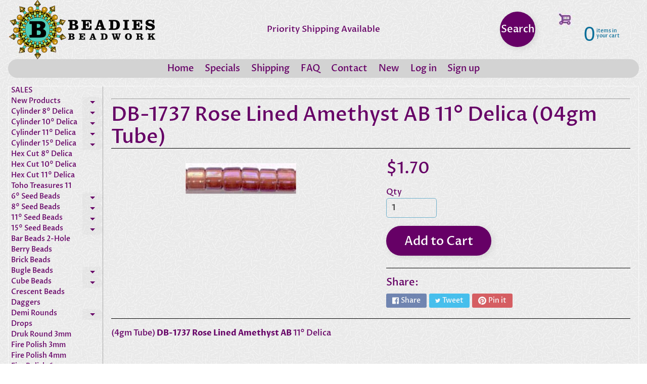

--- FILE ---
content_type: text/html; charset=utf-8
request_url: https://www.beadiesbeadwork.com/products/db17374gm
body_size: 29164
content:
<!DOCTYPE html>
<html class="no-js" lang="en">
<head>
<meta charset="utf-8" />
<meta http-equiv="X-UA-Compatible" content="IE=edge" />  
<meta name="viewport" content="width=device-width, initial-scale=1.0, height=device-height, minimum-scale=1.0, user-scalable=0"> 

<link rel="preconnect" href="https://cdn.shopify.com" crossorigin>
<link rel="preconnect" href="https://fonts.shopifycdn.com" crossorigin>
<link rel="preconnect" href="https://monorail-edge.shopifysvc.com">

<script>document.documentElement.className = document.documentElement.className.replace('no-js', 'js');</script><link rel="preload" as="font" href="//www.beadiesbeadwork.com/cdn/fonts/proza_libre/prozalibre_n5.769da275b5c2e5f28c2bf0b1166b9e95644c320c.woff2" type="font/woff2" crossorigin>
<link rel="preload" as="font" href="//www.beadiesbeadwork.com/cdn/fonts/proza_libre/prozalibre_n5.769da275b5c2e5f28c2bf0b1166b9e95644c320c.woff2" type="font/woff2" crossorigin>
<link rel="preload" as="font" href="//www.beadiesbeadwork.com/cdn/fonts/proza_libre/prozalibre_n7.a4b873da99dd2bca5ad03b7668b97daedac66b9a.woff2" type="font/woff2" crossorigin>  
<link rel="preload" href="//www.beadiesbeadwork.com/cdn/shop/t/2/assets/styles.css?v=174902561685845198411714996172" as="style">
<link rel="preload" href="//www.beadiesbeadwork.com/cdn/shop/t/2/assets/theme.js?v=86844545151530109141615646120" as="script">
<link rel="preload" href="//www.beadiesbeadwork.com/cdn/shop/t/2/assets/lazysizes.js?v=63098554868324070131614093596" as="script"><link rel="shortcut icon" href="//www.beadiesbeadwork.com/cdn/shop/files/favicon-16x16_32x32.png?v=1614259714" type="image/png"><link rel="apple-touch-icon" href="//www.beadiesbeadwork.com/cdn/shop/files/logo_e56be111-0ea7-45e3-8360-4b9a79c554d4_152x152.gif?v=1614259749" type="image/png"><title>DB-1737 Rose Lined Amethyst AB 11° Delica (04gm Tube)| Beadies Beadwork</title><meta name="description" content="(4gm Tube) DB-1737 Rose Lined Amethyst AB 11° Delica" /><link rel="canonical" href="https://www.beadiesbeadwork.com/products/db17374gm" /> <!-- /snippets/social-meta-tags.liquid --><meta property="og:site_name" content="Beadies Beadwork">
<meta property="og:url" content="https://www.beadiesbeadwork.com/products/db17374gm">
<meta property="og:title" content="DB-1737   Rose Lined Amethyst AB   11° Delica (04gm Tube)">
<meta property="og:type" content="product">
<meta property="og:description" content="(4gm Tube) DB-1737 Rose Lined Amethyst AB 11° Delica"><meta property="og:price:amount" content="1.70">
<meta property="og:price:currency" content="USD"><meta property="og:image" content="http://www.beadiesbeadwork.com/cdn/shop/products/db-1737_string-02_1200x1200.jpg?v=1614603283">
<meta property="og:image:secure_url" content="https://www.beadiesbeadwork.com/cdn/shop/products/db-1737_string-02_1200x1200.jpg?v=1614603283">
<meta name="twitter:card" content="summary_large_image">
<meta name="twitter:title" content="DB-1737   Rose Lined Amethyst AB   11° Delica (04gm Tube)">
<meta name="twitter:description" content="(4gm Tube) DB-1737 Rose Lined Amethyst AB 11° Delica">
<style>:root {--site_max_width:1280px; --site_min_width:300px; --font_size_base:100%;--font_stack_body:"Proza Libre",sans-serif;--font_style_body:normal;--font_weight_body:500;--font_stack_headings:"Proza Libre",sans-serif;--font_style_headings:normal;--font_weight_headings:500;--font_case_headings:none;--font_color_headings:#660066;--font_h6_size:1rem;--font_h5_size:1rem;--font_h4_size:1.25rem;--font_h3_size:1.5625rem;--font_h2_size:1.953125rem;--font_h1_size:2.44140625rem;--body_text_color:#660066; --body_bg_color:rgba(0,0,0,0); --link_color:#660066; --link_active:#000000;--content_borders:#000000;--content_borders_rgb:0, 0, 0;--logo_link_color:#000000;--logo_link_hover:#000000; --minicart_text:#0a6e99;--minicart_text_hover:#333333;--content_bg:#ffffff;--content_bg_rgb:255, 255, 255;--content_bg_opacity:0.0;--mobile_nav_bg:#ff7700;--mobile_nav_text:#ffffff;--top_menu_bg:#d3d3d3;--top_menu_bg1:#d3d3d3;--top_menu_links:#660066;--top_menu_links_hover:#000000;--top_menu_links_border:rgba(0,0,0,0);--top_menu_sub_bg:rgba(0,0,0,0);--top_menu_links_sub:#ffc128;--top_menu_links_sub_hover:#000000;--slider_bg:#ffffff;--caption_bg:#ff6000;--caption_bg_rgb:255, 96, 0; --caption_text:#ffffff;--sidebar_bg:#fff480;--sidebar_bg_rgb:255, 244, 128;--sidebar_bg_opacity:0.0;--accordion_h3_text:#660066;--accordion_h3_text_active:#000000;--accordion_h3_bg:rgba(0,0,0,0);--accordion_h3_bg1:rgba(0,0,0,0);--accordion_h3_bg_hover:rgba(0,0,0,0);--accordion_link_text:#660066;--accordion_link_text_hover:#000000;--accordion_link_bg:#d3d3d3;--accordion_link_bg_hover:#ffffff;--accordion_link_borders:rgba(0,0,0,0);--side_pop_bg:rgba(0,0,0,0);--side_pop_headings:#000000;--side_pop_links:#000000;--side_pop_links_hover:#222222;--side_pop_borders:#dddddd;--side_news_bg:#ffffff;--side_news_headings:#000000;--side_news_text:#234d61;--side_social_bg:rgba(0,0,0,0);--side_social_headings:#000000;--side_latest_text:#555555;--thumb_bg:rgba(0,0,0,0);--thumb_caption_bg:rgba(0,0,0,0);--thumb_caption_bg1:rgba(0,0,0,0);--thumb_caption_bg_hover:#f9b6f9;--thumb_title:#000000;--thumb_price:#000000;--thumb_sale_bg:#ffea04;--thumb_sale_bg1:#ff5300;--thumb_sale_text:#ffffff;--button_bg:#660066;--button_bg1:#660066;--button_text:#ffffff;--button_text_transform:none;    --button_weight:normal; --button_bg_active:#660066; --button_hover_active:#000000; --button_sec_bg:#660066; --button_sec_text:#ffffff; --button_sec_bg_hover:#660066; --button_sec_text_hover:#000000; --input_bg:rgba(0,0,0,0); --input_text_color:#333333; --input_border_color:#70b1cc; --input_border_focus:#ff7700; --svg_select_icon:url(//www.beadiesbeadwork.com/cdn/shop/t/2/assets/ico-select.svg?v=29614323137874517211614194254);--max_height_disclosure:300px; --min_height_disclosure:92px; --pag_color:#000000; --pag_hover_text:#000000; --pag_hover_bg:#ffc128;--pag_current_text:#000000;--pag_current_bg:#ffc128;--pag_border:#000000;--acc_bg:#ffffff;--acc_bg_rgb:255, 255, 255;--acc_text:#660066;--acc_text_active:#660066;--footer_text:#6b765f;--footer_links:#6b765f;--footer_links_hover:#000000;--customer_box_bg:rgba(0,0,0,0);--comments_bg:#ffffff;--comments_bg_rgb:255, 255, 255;--icon_fill_facebook:#3b5998;--icon_fill_twitter:#00aced;--icon_fill_pinterest:#cb2027;--icon_fill_youtube:#CD201F;--icon_fill_vimeo:#1AB7EA;--icon_fill_snapchat:#FFFC00;--icon_fill_linkedin:#0077B5;--icon_fill_instagram:#E4405F;--icon_fill_tumblr:#36465D;--slide_arrow_color:#ffffff;--slide_arrow_bg_color:#ffb113;--media_video_bg_color:#000000;--media_bg_color:#ffffff;--media_text_color:#555555;--media_border_color:rgba(85,85,85,0.08);--search_borders:rgba(0, 0, 0, 0.0);--search_selected:rgba(0, 0, 0, 0.0);--search_spinner:#ffffff;}</style>
<link rel="stylesheet" href="//www.beadiesbeadwork.com/cdn/shop/t/2/assets/styles.css?v=174902561685845198411714996172" type="text/css" media="all"><style>@font-face {  font-family: "Proza Libre";  font-weight: 500;  font-style: normal;  font-display: swap;  src: url("//www.beadiesbeadwork.com/cdn/fonts/proza_libre/prozalibre_n5.769da275b5c2e5f28c2bf0b1166b9e95644c320c.woff2") format("woff2"),       url("//www.beadiesbeadwork.com/cdn/fonts/proza_libre/prozalibre_n5.e541836a24e317d3c57a7720b00396b71e15f38a.woff") format("woff");}@font-face {  font-family: "Proza Libre";  font-weight: 500;  font-style: normal;  font-display: swap;  src: url("//www.beadiesbeadwork.com/cdn/fonts/proza_libre/prozalibre_n5.769da275b5c2e5f28c2bf0b1166b9e95644c320c.woff2") format("woff2"),       url("//www.beadiesbeadwork.com/cdn/fonts/proza_libre/prozalibre_n5.e541836a24e317d3c57a7720b00396b71e15f38a.woff") format("woff");}@font-face {  font-family: "Proza Libre";  font-weight: 700;  font-style: normal;  font-display: swap;  src: url("//www.beadiesbeadwork.com/cdn/fonts/proza_libre/prozalibre_n7.a4b873da99dd2bca5ad03b7668b97daedac66b9a.woff2") format("woff2"),       url("//www.beadiesbeadwork.com/cdn/fonts/proza_libre/prozalibre_n7.e08c7938a579a369d1851be2f12eaa0506798338.woff") format("woff");}@font-face {  font-family: "Proza Libre";  font-weight: 700;  font-style: normal;  font-display: swap;  src: url("//www.beadiesbeadwork.com/cdn/fonts/proza_libre/prozalibre_n7.a4b873da99dd2bca5ad03b7668b97daedac66b9a.woff2") format("woff2"),       url("//www.beadiesbeadwork.com/cdn/fonts/proza_libre/prozalibre_n7.e08c7938a579a369d1851be2f12eaa0506798338.woff") format("woff");}@font-face {  font-family: "Proza Libre";  font-weight: 500;  font-style: italic;  font-display: swap;  src: url("//www.beadiesbeadwork.com/cdn/fonts/proza_libre/prozalibre_i5.0d756200da3af3447c3b442dfaccca2872418736.woff2") format("woff2"),       url("//www.beadiesbeadwork.com/cdn/fonts/proza_libre/prozalibre_i5.70e2e20690c4cf19af4333b9b9d13e9205ebb1e7.woff") format("woff");}@font-face {  font-family: "Proza Libre";  font-weight: 700;  font-style: italic;  font-display: swap;  src: url("//www.beadiesbeadwork.com/cdn/fonts/proza_libre/prozalibre_i7.c6374bc33ae8094a1daa933f3a6f41a5cdb58779.woff2") format("woff2"),       url("//www.beadiesbeadwork.com/cdn/fonts/proza_libre/prozalibre_i7.48a17bbddd232ab00fd7b86753022bd5c8b7128f.woff") format("woff");}</style>

<script>
  window.Sunrise = window.Sunrise || {};
  Sunrise.strings = {
    add_to_cart: "Add to Cart",
    sold_out: "Out of stock",
    unavailable: "Unavailable",
    sku: "SKU: ",
    preorder_msg: "Available for pre-order",
    product_availability: "Availability: ",
    product_in_stock: "in stock",
    money_format_json: "${{amount}}",
    money_format: "${{amount}}",
    money_with_currency_format_json: "${{amount}} USD",
    money_with_currency_format: "${{amount}} USD",
    shop_currency: "USD",
    locale: "en",
    locale_json: "en",
    customer_accounts_enabled: true,
    customer_logged_in:false,
    addressError: "Error looking up that address",
    addressNoResults: "No results for that address",
    addressQueryLimit: "You have exceeded the Google API usage limit. Consider upgrading to a \u003ca href=\"https:\/\/developers.google.com\/maps\/premium\/usage-limits\"\u003ePremium Plan\u003c\/a\u003e.",
    authError: "There was a problem authenticating your Google Maps account.",
    loading: "Loading",
    one_result_found: "1 result found",
    number_of_results_found: "[results_count] results found",
    number_of_results: "[result_number] of [results_count]",
    agree_terms_popup_text: "You must agree with the terms and conditions of sale to check out",
    cart_low_stock_message: "Some quantities have been reduced to match the available stock",
    stock_reduced_message: "Sorry, available stock is",
    shipping_calc_submit: "Calculate shipping",
    shipping_calculating: "Calculating...",
    available_shipping_rates: "rates found for your address...",
    one_rate_available:"There is one shipping rate available for",
    do_not_ship:"We do not ship to this destination."
  };
  window.theme = {
    info: {
      name: "Sunrise"
    },
      breakpoints: {
        medium: 750,
        large: 990,
        widescreen: 1400
      },
    settings: {
      predictiveSearchEnabled: false,
      predictiveSearchShowPrice: false,
      predictiveSearchShowVendor: false,
      predictiveSearchType: "products"
    },
    stylesheet: "//www.beadiesbeadwork.com/cdn/shop/t/2/assets/styles.css?v=174902561685845198411714996172"
  };
  window.routes = {
    rootUrl: "\/",
    searchUrl: "\/search"
  };
</script><script src="//www.beadiesbeadwork.com/cdn/shop/t/2/assets/theme.js?v=86844545151530109141615646120" defer="defer"></script>
<script src="//www.beadiesbeadwork.com/cdn/shop/t/2/assets/lazysizes.js?v=63098554868324070131614093596" async="async"></script>

<script>
  if (window.MSInputMethodContext && document.documentMode) {
    /* IE polyfills */
    var scripts = document.getElementsByTagName('script')[0];
    var polyfill = document.createElement("script");
    polyfill.defer = true;
    polyfill.src = "//www.beadiesbeadwork.com/cdn/shop/t/2/assets/ie11-polyfills.min.js?v=2249170399530217341614093588";
    scripts.parentNode.insertBefore(polyfill, scripts);
  }
</script>  
  
<script>window.performance && window.performance.mark && window.performance.mark('shopify.content_for_header.start');</script><meta id="shopify-digital-wallet" name="shopify-digital-wallet" content="/53743616164/digital_wallets/dialog">
<meta name="shopify-checkout-api-token" content="fca37d713f1eeadfc0ef0ffa971c1c93">
<meta id="in-context-paypal-metadata" data-shop-id="53743616164" data-venmo-supported="false" data-environment="production" data-locale="en_US" data-paypal-v4="true" data-currency="USD">
<link rel="alternate" type="application/json+oembed" href="https://www.beadiesbeadwork.com/products/db17374gm.oembed">
<script async="async" src="/checkouts/internal/preloads.js?locale=en-US"></script>
<link rel="preconnect" href="https://shop.app" crossorigin="anonymous">
<script async="async" src="https://shop.app/checkouts/internal/preloads.js?locale=en-US&shop_id=53743616164" crossorigin="anonymous"></script>
<script id="apple-pay-shop-capabilities" type="application/json">{"shopId":53743616164,"countryCode":"US","currencyCode":"USD","merchantCapabilities":["supports3DS"],"merchantId":"gid:\/\/shopify\/Shop\/53743616164","merchantName":"Beadies Beadwork","requiredBillingContactFields":["postalAddress","email","phone"],"requiredShippingContactFields":["postalAddress","email","phone"],"shippingType":"shipping","supportedNetworks":["visa","masterCard","amex","discover","elo","jcb"],"total":{"type":"pending","label":"Beadies Beadwork","amount":"1.00"},"shopifyPaymentsEnabled":true,"supportsSubscriptions":true}</script>
<script id="shopify-features" type="application/json">{"accessToken":"fca37d713f1eeadfc0ef0ffa971c1c93","betas":["rich-media-storefront-analytics"],"domain":"www.beadiesbeadwork.com","predictiveSearch":true,"shopId":53743616164,"locale":"en"}</script>
<script>var Shopify = Shopify || {};
Shopify.shop = "bds-beadwork.myshopify.com";
Shopify.locale = "en";
Shopify.currency = {"active":"USD","rate":"1.0"};
Shopify.country = "US";
Shopify.theme = {"name":"Sunrise","id":119313498276,"schema_name":"Sunrise","schema_version":"9.03.01","theme_store_id":57,"role":"main"};
Shopify.theme.handle = "null";
Shopify.theme.style = {"id":null,"handle":null};
Shopify.cdnHost = "www.beadiesbeadwork.com/cdn";
Shopify.routes = Shopify.routes || {};
Shopify.routes.root = "/";</script>
<script type="module">!function(o){(o.Shopify=o.Shopify||{}).modules=!0}(window);</script>
<script>!function(o){function n(){var o=[];function n(){o.push(Array.prototype.slice.apply(arguments))}return n.q=o,n}var t=o.Shopify=o.Shopify||{};t.loadFeatures=n(),t.autoloadFeatures=n()}(window);</script>
<script>
  window.ShopifyPay = window.ShopifyPay || {};
  window.ShopifyPay.apiHost = "shop.app\/pay";
  window.ShopifyPay.redirectState = null;
</script>
<script id="shop-js-analytics" type="application/json">{"pageType":"product"}</script>
<script defer="defer" async type="module" src="//www.beadiesbeadwork.com/cdn/shopifycloud/shop-js/modules/v2/client.init-shop-cart-sync_BdyHc3Nr.en.esm.js"></script>
<script defer="defer" async type="module" src="//www.beadiesbeadwork.com/cdn/shopifycloud/shop-js/modules/v2/chunk.common_Daul8nwZ.esm.js"></script>
<script type="module">
  await import("//www.beadiesbeadwork.com/cdn/shopifycloud/shop-js/modules/v2/client.init-shop-cart-sync_BdyHc3Nr.en.esm.js");
await import("//www.beadiesbeadwork.com/cdn/shopifycloud/shop-js/modules/v2/chunk.common_Daul8nwZ.esm.js");

  window.Shopify.SignInWithShop?.initShopCartSync?.({"fedCMEnabled":true,"windoidEnabled":true});

</script>
<script>
  window.Shopify = window.Shopify || {};
  if (!window.Shopify.featureAssets) window.Shopify.featureAssets = {};
  window.Shopify.featureAssets['shop-js'] = {"shop-cart-sync":["modules/v2/client.shop-cart-sync_QYOiDySF.en.esm.js","modules/v2/chunk.common_Daul8nwZ.esm.js"],"init-fed-cm":["modules/v2/client.init-fed-cm_DchLp9rc.en.esm.js","modules/v2/chunk.common_Daul8nwZ.esm.js"],"shop-button":["modules/v2/client.shop-button_OV7bAJc5.en.esm.js","modules/v2/chunk.common_Daul8nwZ.esm.js"],"init-windoid":["modules/v2/client.init-windoid_DwxFKQ8e.en.esm.js","modules/v2/chunk.common_Daul8nwZ.esm.js"],"shop-cash-offers":["modules/v2/client.shop-cash-offers_DWtL6Bq3.en.esm.js","modules/v2/chunk.common_Daul8nwZ.esm.js","modules/v2/chunk.modal_CQq8HTM6.esm.js"],"shop-toast-manager":["modules/v2/client.shop-toast-manager_CX9r1SjA.en.esm.js","modules/v2/chunk.common_Daul8nwZ.esm.js"],"init-shop-email-lookup-coordinator":["modules/v2/client.init-shop-email-lookup-coordinator_UhKnw74l.en.esm.js","modules/v2/chunk.common_Daul8nwZ.esm.js"],"pay-button":["modules/v2/client.pay-button_DzxNnLDY.en.esm.js","modules/v2/chunk.common_Daul8nwZ.esm.js"],"avatar":["modules/v2/client.avatar_BTnouDA3.en.esm.js"],"init-shop-cart-sync":["modules/v2/client.init-shop-cart-sync_BdyHc3Nr.en.esm.js","modules/v2/chunk.common_Daul8nwZ.esm.js"],"shop-login-button":["modules/v2/client.shop-login-button_D8B466_1.en.esm.js","modules/v2/chunk.common_Daul8nwZ.esm.js","modules/v2/chunk.modal_CQq8HTM6.esm.js"],"init-customer-accounts-sign-up":["modules/v2/client.init-customer-accounts-sign-up_C8fpPm4i.en.esm.js","modules/v2/client.shop-login-button_D8B466_1.en.esm.js","modules/v2/chunk.common_Daul8nwZ.esm.js","modules/v2/chunk.modal_CQq8HTM6.esm.js"],"init-shop-for-new-customer-accounts":["modules/v2/client.init-shop-for-new-customer-accounts_CVTO0Ztu.en.esm.js","modules/v2/client.shop-login-button_D8B466_1.en.esm.js","modules/v2/chunk.common_Daul8nwZ.esm.js","modules/v2/chunk.modal_CQq8HTM6.esm.js"],"init-customer-accounts":["modules/v2/client.init-customer-accounts_dRgKMfrE.en.esm.js","modules/v2/client.shop-login-button_D8B466_1.en.esm.js","modules/v2/chunk.common_Daul8nwZ.esm.js","modules/v2/chunk.modal_CQq8HTM6.esm.js"],"shop-follow-button":["modules/v2/client.shop-follow-button_CkZpjEct.en.esm.js","modules/v2/chunk.common_Daul8nwZ.esm.js","modules/v2/chunk.modal_CQq8HTM6.esm.js"],"lead-capture":["modules/v2/client.lead-capture_BntHBhfp.en.esm.js","modules/v2/chunk.common_Daul8nwZ.esm.js","modules/v2/chunk.modal_CQq8HTM6.esm.js"],"checkout-modal":["modules/v2/client.checkout-modal_CfxcYbTm.en.esm.js","modules/v2/chunk.common_Daul8nwZ.esm.js","modules/v2/chunk.modal_CQq8HTM6.esm.js"],"shop-login":["modules/v2/client.shop-login_Da4GZ2H6.en.esm.js","modules/v2/chunk.common_Daul8nwZ.esm.js","modules/v2/chunk.modal_CQq8HTM6.esm.js"],"payment-terms":["modules/v2/client.payment-terms_MV4M3zvL.en.esm.js","modules/v2/chunk.common_Daul8nwZ.esm.js","modules/v2/chunk.modal_CQq8HTM6.esm.js"]};
</script>
<script>(function() {
  var isLoaded = false;
  function asyncLoad() {
    if (isLoaded) return;
    isLoaded = true;
    var urls = ["https:\/\/bingshoppingtool-t2app-prod.trafficmanager.net\/uet\/tracking_script?shop=bds-beadwork.myshopify.com","https:\/\/cdn-payhelm.s3.amazonaws.com\/js\/payhelm.shopify.1.0.0.js?shop=bds-beadwork.myshopify.com","https:\/\/cdn-payhelm.s3.amazonaws.com\/js\/payhelm.shopify.1.0.0.js?shop=bds-beadwork.myshopify.com"];
    for (var i = 0; i < urls.length; i++) {
      var s = document.createElement('script');
      s.type = 'text/javascript';
      s.async = true;
      s.src = urls[i];
      var x = document.getElementsByTagName('script')[0];
      x.parentNode.insertBefore(s, x);
    }
  };
  if(window.attachEvent) {
    window.attachEvent('onload', asyncLoad);
  } else {
    window.addEventListener('load', asyncLoad, false);
  }
})();</script>
<script id="__st">var __st={"a":53743616164,"offset":-18000,"reqid":"87ac7cc3-09d6-459f-99f6-39c08613484c-1768996648","pageurl":"www.beadiesbeadwork.com\/products\/db17374gm","u":"87b30d1245d4","p":"product","rtyp":"product","rid":6545931108516};</script>
<script>window.ShopifyPaypalV4VisibilityTracking = true;</script>
<script id="captcha-bootstrap">!function(){'use strict';const t='contact',e='account',n='new_comment',o=[[t,t],['blogs',n],['comments',n],[t,'customer']],c=[[e,'customer_login'],[e,'guest_login'],[e,'recover_customer_password'],[e,'create_customer']],r=t=>t.map((([t,e])=>`form[action*='/${t}']:not([data-nocaptcha='true']) input[name='form_type'][value='${e}']`)).join(','),a=t=>()=>t?[...document.querySelectorAll(t)].map((t=>t.form)):[];function s(){const t=[...o],e=r(t);return a(e)}const i='password',u='form_key',d=['recaptcha-v3-token','g-recaptcha-response','h-captcha-response',i],f=()=>{try{return window.sessionStorage}catch{return}},m='__shopify_v',_=t=>t.elements[u];function p(t,e,n=!1){try{const o=window.sessionStorage,c=JSON.parse(o.getItem(e)),{data:r}=function(t){const{data:e,action:n}=t;return t[m]||n?{data:e,action:n}:{data:t,action:n}}(c);for(const[e,n]of Object.entries(r))t.elements[e]&&(t.elements[e].value=n);n&&o.removeItem(e)}catch(o){console.error('form repopulation failed',{error:o})}}const l='form_type',E='cptcha';function T(t){t.dataset[E]=!0}const w=window,h=w.document,L='Shopify',v='ce_forms',y='captcha';let A=!1;((t,e)=>{const n=(g='f06e6c50-85a8-45c8-87d0-21a2b65856fe',I='https://cdn.shopify.com/shopifycloud/storefront-forms-hcaptcha/ce_storefront_forms_captcha_hcaptcha.v1.5.2.iife.js',D={infoText:'Protected by hCaptcha',privacyText:'Privacy',termsText:'Terms'},(t,e,n)=>{const o=w[L][v],c=o.bindForm;if(c)return c(t,g,e,D).then(n);var r;o.q.push([[t,g,e,D],n]),r=I,A||(h.body.append(Object.assign(h.createElement('script'),{id:'captcha-provider',async:!0,src:r})),A=!0)});var g,I,D;w[L]=w[L]||{},w[L][v]=w[L][v]||{},w[L][v].q=[],w[L][y]=w[L][y]||{},w[L][y].protect=function(t,e){n(t,void 0,e),T(t)},Object.freeze(w[L][y]),function(t,e,n,w,h,L){const[v,y,A,g]=function(t,e,n){const i=e?o:[],u=t?c:[],d=[...i,...u],f=r(d),m=r(i),_=r(d.filter((([t,e])=>n.includes(e))));return[a(f),a(m),a(_),s()]}(w,h,L),I=t=>{const e=t.target;return e instanceof HTMLFormElement?e:e&&e.form},D=t=>v().includes(t);t.addEventListener('submit',(t=>{const e=I(t);if(!e)return;const n=D(e)&&!e.dataset.hcaptchaBound&&!e.dataset.recaptchaBound,o=_(e),c=g().includes(e)&&(!o||!o.value);(n||c)&&t.preventDefault(),c&&!n&&(function(t){try{if(!f())return;!function(t){const e=f();if(!e)return;const n=_(t);if(!n)return;const o=n.value;o&&e.removeItem(o)}(t);const e=Array.from(Array(32),(()=>Math.random().toString(36)[2])).join('');!function(t,e){_(t)||t.append(Object.assign(document.createElement('input'),{type:'hidden',name:u})),t.elements[u].value=e}(t,e),function(t,e){const n=f();if(!n)return;const o=[...t.querySelectorAll(`input[type='${i}']`)].map((({name:t})=>t)),c=[...d,...o],r={};for(const[a,s]of new FormData(t).entries())c.includes(a)||(r[a]=s);n.setItem(e,JSON.stringify({[m]:1,action:t.action,data:r}))}(t,e)}catch(e){console.error('failed to persist form',e)}}(e),e.submit())}));const S=(t,e)=>{t&&!t.dataset[E]&&(n(t,e.some((e=>e===t))),T(t))};for(const o of['focusin','change'])t.addEventListener(o,(t=>{const e=I(t);D(e)&&S(e,y())}));const B=e.get('form_key'),M=e.get(l),P=B&&M;t.addEventListener('DOMContentLoaded',(()=>{const t=y();if(P)for(const e of t)e.elements[l].value===M&&p(e,B);[...new Set([...A(),...v().filter((t=>'true'===t.dataset.shopifyCaptcha))])].forEach((e=>S(e,t)))}))}(h,new URLSearchParams(w.location.search),n,t,e,['guest_login'])})(!0,!0)}();</script>
<script integrity="sha256-4kQ18oKyAcykRKYeNunJcIwy7WH5gtpwJnB7kiuLZ1E=" data-source-attribution="shopify.loadfeatures" defer="defer" src="//www.beadiesbeadwork.com/cdn/shopifycloud/storefront/assets/storefront/load_feature-a0a9edcb.js" crossorigin="anonymous"></script>
<script crossorigin="anonymous" defer="defer" src="//www.beadiesbeadwork.com/cdn/shopifycloud/storefront/assets/shopify_pay/storefront-65b4c6d7.js?v=20250812"></script>
<script data-source-attribution="shopify.dynamic_checkout.dynamic.init">var Shopify=Shopify||{};Shopify.PaymentButton=Shopify.PaymentButton||{isStorefrontPortableWallets:!0,init:function(){window.Shopify.PaymentButton.init=function(){};var t=document.createElement("script");t.src="https://www.beadiesbeadwork.com/cdn/shopifycloud/portable-wallets/latest/portable-wallets.en.js",t.type="module",document.head.appendChild(t)}};
</script>
<script data-source-attribution="shopify.dynamic_checkout.buyer_consent">
  function portableWalletsHideBuyerConsent(e){var t=document.getElementById("shopify-buyer-consent"),n=document.getElementById("shopify-subscription-policy-button");t&&n&&(t.classList.add("hidden"),t.setAttribute("aria-hidden","true"),n.removeEventListener("click",e))}function portableWalletsShowBuyerConsent(e){var t=document.getElementById("shopify-buyer-consent"),n=document.getElementById("shopify-subscription-policy-button");t&&n&&(t.classList.remove("hidden"),t.removeAttribute("aria-hidden"),n.addEventListener("click",e))}window.Shopify?.PaymentButton&&(window.Shopify.PaymentButton.hideBuyerConsent=portableWalletsHideBuyerConsent,window.Shopify.PaymentButton.showBuyerConsent=portableWalletsShowBuyerConsent);
</script>
<script data-source-attribution="shopify.dynamic_checkout.cart.bootstrap">document.addEventListener("DOMContentLoaded",(function(){function t(){return document.querySelector("shopify-accelerated-checkout-cart, shopify-accelerated-checkout")}if(t())Shopify.PaymentButton.init();else{new MutationObserver((function(e,n){t()&&(Shopify.PaymentButton.init(),n.disconnect())})).observe(document.body,{childList:!0,subtree:!0})}}));
</script>
<link id="shopify-accelerated-checkout-styles" rel="stylesheet" media="screen" href="https://www.beadiesbeadwork.com/cdn/shopifycloud/portable-wallets/latest/accelerated-checkout-backwards-compat.css" crossorigin="anonymous">
<style id="shopify-accelerated-checkout-cart">
        #shopify-buyer-consent {
  margin-top: 1em;
  display: inline-block;
  width: 100%;
}

#shopify-buyer-consent.hidden {
  display: none;
}

#shopify-subscription-policy-button {
  background: none;
  border: none;
  padding: 0;
  text-decoration: underline;
  font-size: inherit;
  cursor: pointer;
}

#shopify-subscription-policy-button::before {
  box-shadow: none;
}

      </style>
<script id="sections-script" data-sections="product-recommendations" defer="defer" src="//www.beadiesbeadwork.com/cdn/shop/t/2/compiled_assets/scripts.js?v=867"></script>
<script>window.performance && window.performance.mark && window.performance.mark('shopify.content_for_header.end');</script>
<link href="https://monorail-edge.shopifysvc.com" rel="dns-prefetch">
<script>(function(){if ("sendBeacon" in navigator && "performance" in window) {try {var session_token_from_headers = performance.getEntriesByType('navigation')[0].serverTiming.find(x => x.name == '_s').description;} catch {var session_token_from_headers = undefined;}var session_cookie_matches = document.cookie.match(/_shopify_s=([^;]*)/);var session_token_from_cookie = session_cookie_matches && session_cookie_matches.length === 2 ? session_cookie_matches[1] : "";var session_token = session_token_from_headers || session_token_from_cookie || "";function handle_abandonment_event(e) {var entries = performance.getEntries().filter(function(entry) {return /monorail-edge.shopifysvc.com/.test(entry.name);});if (!window.abandonment_tracked && entries.length === 0) {window.abandonment_tracked = true;var currentMs = Date.now();var navigation_start = performance.timing.navigationStart;var payload = {shop_id: 53743616164,url: window.location.href,navigation_start,duration: currentMs - navigation_start,session_token,page_type: "product"};window.navigator.sendBeacon("https://monorail-edge.shopifysvc.com/v1/produce", JSON.stringify({schema_id: "online_store_buyer_site_abandonment/1.1",payload: payload,metadata: {event_created_at_ms: currentMs,event_sent_at_ms: currentMs}}));}}window.addEventListener('pagehide', handle_abandonment_event);}}());</script>
<script id="web-pixels-manager-setup">(function e(e,d,r,n,o){if(void 0===o&&(o={}),!Boolean(null===(a=null===(i=window.Shopify)||void 0===i?void 0:i.analytics)||void 0===a?void 0:a.replayQueue)){var i,a;window.Shopify=window.Shopify||{};var t=window.Shopify;t.analytics=t.analytics||{};var s=t.analytics;s.replayQueue=[],s.publish=function(e,d,r){return s.replayQueue.push([e,d,r]),!0};try{self.performance.mark("wpm:start")}catch(e){}var l=function(){var e={modern:/Edge?\/(1{2}[4-9]|1[2-9]\d|[2-9]\d{2}|\d{4,})\.\d+(\.\d+|)|Firefox\/(1{2}[4-9]|1[2-9]\d|[2-9]\d{2}|\d{4,})\.\d+(\.\d+|)|Chrom(ium|e)\/(9{2}|\d{3,})\.\d+(\.\d+|)|(Maci|X1{2}).+ Version\/(15\.\d+|(1[6-9]|[2-9]\d|\d{3,})\.\d+)([,.]\d+|)( \(\w+\)|)( Mobile\/\w+|) Safari\/|Chrome.+OPR\/(9{2}|\d{3,})\.\d+\.\d+|(CPU[ +]OS|iPhone[ +]OS|CPU[ +]iPhone|CPU IPhone OS|CPU iPad OS)[ +]+(15[._]\d+|(1[6-9]|[2-9]\d|\d{3,})[._]\d+)([._]\d+|)|Android:?[ /-](13[3-9]|1[4-9]\d|[2-9]\d{2}|\d{4,})(\.\d+|)(\.\d+|)|Android.+Firefox\/(13[5-9]|1[4-9]\d|[2-9]\d{2}|\d{4,})\.\d+(\.\d+|)|Android.+Chrom(ium|e)\/(13[3-9]|1[4-9]\d|[2-9]\d{2}|\d{4,})\.\d+(\.\d+|)|SamsungBrowser\/([2-9]\d|\d{3,})\.\d+/,legacy:/Edge?\/(1[6-9]|[2-9]\d|\d{3,})\.\d+(\.\d+|)|Firefox\/(5[4-9]|[6-9]\d|\d{3,})\.\d+(\.\d+|)|Chrom(ium|e)\/(5[1-9]|[6-9]\d|\d{3,})\.\d+(\.\d+|)([\d.]+$|.*Safari\/(?![\d.]+ Edge\/[\d.]+$))|(Maci|X1{2}).+ Version\/(10\.\d+|(1[1-9]|[2-9]\d|\d{3,})\.\d+)([,.]\d+|)( \(\w+\)|)( Mobile\/\w+|) Safari\/|Chrome.+OPR\/(3[89]|[4-9]\d|\d{3,})\.\d+\.\d+|(CPU[ +]OS|iPhone[ +]OS|CPU[ +]iPhone|CPU IPhone OS|CPU iPad OS)[ +]+(10[._]\d+|(1[1-9]|[2-9]\d|\d{3,})[._]\d+)([._]\d+|)|Android:?[ /-](13[3-9]|1[4-9]\d|[2-9]\d{2}|\d{4,})(\.\d+|)(\.\d+|)|Mobile Safari.+OPR\/([89]\d|\d{3,})\.\d+\.\d+|Android.+Firefox\/(13[5-9]|1[4-9]\d|[2-9]\d{2}|\d{4,})\.\d+(\.\d+|)|Android.+Chrom(ium|e)\/(13[3-9]|1[4-9]\d|[2-9]\d{2}|\d{4,})\.\d+(\.\d+|)|Android.+(UC? ?Browser|UCWEB|U3)[ /]?(15\.([5-9]|\d{2,})|(1[6-9]|[2-9]\d|\d{3,})\.\d+)\.\d+|SamsungBrowser\/(5\.\d+|([6-9]|\d{2,})\.\d+)|Android.+MQ{2}Browser\/(14(\.(9|\d{2,})|)|(1[5-9]|[2-9]\d|\d{3,})(\.\d+|))(\.\d+|)|K[Aa][Ii]OS\/(3\.\d+|([4-9]|\d{2,})\.\d+)(\.\d+|)/},d=e.modern,r=e.legacy,n=navigator.userAgent;return n.match(d)?"modern":n.match(r)?"legacy":"unknown"}(),u="modern"===l?"modern":"legacy",c=(null!=n?n:{modern:"",legacy:""})[u],f=function(e){return[e.baseUrl,"/wpm","/b",e.hashVersion,"modern"===e.buildTarget?"m":"l",".js"].join("")}({baseUrl:d,hashVersion:r,buildTarget:u}),m=function(e){var d=e.version,r=e.bundleTarget,n=e.surface,o=e.pageUrl,i=e.monorailEndpoint;return{emit:function(e){var a=e.status,t=e.errorMsg,s=(new Date).getTime(),l=JSON.stringify({metadata:{event_sent_at_ms:s},events:[{schema_id:"web_pixels_manager_load/3.1",payload:{version:d,bundle_target:r,page_url:o,status:a,surface:n,error_msg:t},metadata:{event_created_at_ms:s}}]});if(!i)return console&&console.warn&&console.warn("[Web Pixels Manager] No Monorail endpoint provided, skipping logging."),!1;try{return self.navigator.sendBeacon.bind(self.navigator)(i,l)}catch(e){}var u=new XMLHttpRequest;try{return u.open("POST",i,!0),u.setRequestHeader("Content-Type","text/plain"),u.send(l),!0}catch(e){return console&&console.warn&&console.warn("[Web Pixels Manager] Got an unhandled error while logging to Monorail."),!1}}}}({version:r,bundleTarget:l,surface:e.surface,pageUrl:self.location.href,monorailEndpoint:e.monorailEndpoint});try{o.browserTarget=l,function(e){var d=e.src,r=e.async,n=void 0===r||r,o=e.onload,i=e.onerror,a=e.sri,t=e.scriptDataAttributes,s=void 0===t?{}:t,l=document.createElement("script"),u=document.querySelector("head"),c=document.querySelector("body");if(l.async=n,l.src=d,a&&(l.integrity=a,l.crossOrigin="anonymous"),s)for(var f in s)if(Object.prototype.hasOwnProperty.call(s,f))try{l.dataset[f]=s[f]}catch(e){}if(o&&l.addEventListener("load",o),i&&l.addEventListener("error",i),u)u.appendChild(l);else{if(!c)throw new Error("Did not find a head or body element to append the script");c.appendChild(l)}}({src:f,async:!0,onload:function(){if(!function(){var e,d;return Boolean(null===(d=null===(e=window.Shopify)||void 0===e?void 0:e.analytics)||void 0===d?void 0:d.initialized)}()){var d=window.webPixelsManager.init(e)||void 0;if(d){var r=window.Shopify.analytics;r.replayQueue.forEach((function(e){var r=e[0],n=e[1],o=e[2];d.publishCustomEvent(r,n,o)})),r.replayQueue=[],r.publish=d.publishCustomEvent,r.visitor=d.visitor,r.initialized=!0}}},onerror:function(){return m.emit({status:"failed",errorMsg:"".concat(f," has failed to load")})},sri:function(e){var d=/^sha384-[A-Za-z0-9+/=]+$/;return"string"==typeof e&&d.test(e)}(c)?c:"",scriptDataAttributes:o}),m.emit({status:"loading"})}catch(e){m.emit({status:"failed",errorMsg:(null==e?void 0:e.message)||"Unknown error"})}}})({shopId: 53743616164,storefrontBaseUrl: "https://www.beadiesbeadwork.com",extensionsBaseUrl: "https://extensions.shopifycdn.com/cdn/shopifycloud/web-pixels-manager",monorailEndpoint: "https://monorail-edge.shopifysvc.com/unstable/produce_batch",surface: "storefront-renderer",enabledBetaFlags: ["2dca8a86"],webPixelsConfigList: [{"id":"shopify-app-pixel","configuration":"{}","eventPayloadVersion":"v1","runtimeContext":"STRICT","scriptVersion":"0450","apiClientId":"shopify-pixel","type":"APP","privacyPurposes":["ANALYTICS","MARKETING"]},{"id":"shopify-custom-pixel","eventPayloadVersion":"v1","runtimeContext":"LAX","scriptVersion":"0450","apiClientId":"shopify-pixel","type":"CUSTOM","privacyPurposes":["ANALYTICS","MARKETING"]}],isMerchantRequest: false,initData: {"shop":{"name":"Beadies Beadwork","paymentSettings":{"currencyCode":"USD"},"myshopifyDomain":"bds-beadwork.myshopify.com","countryCode":"US","storefrontUrl":"https:\/\/www.beadiesbeadwork.com"},"customer":null,"cart":null,"checkout":null,"productVariants":[{"price":{"amount":1.7,"currencyCode":"USD"},"product":{"title":"DB-1737   Rose Lined Amethyst AB   11° Delica (04gm Tube)","vendor":"Beadies Beadwork","id":"6545931108516","untranslatedTitle":"DB-1737   Rose Lined Amethyst AB   11° Delica (04gm Tube)","url":"\/products\/db17374gm","type":""},"id":"39283996950692","image":{"src":"\/\/www.beadiesbeadwork.com\/cdn\/shop\/products\/db-1737_string-02.jpg?v=1614603283"},"sku":"04gmDB1737","title":"Default Title","untranslatedTitle":"Default Title"}],"purchasingCompany":null},},"https://www.beadiesbeadwork.com/cdn","fcfee988w5aeb613cpc8e4bc33m6693e112",{"modern":"","legacy":""},{"shopId":"53743616164","storefrontBaseUrl":"https:\/\/www.beadiesbeadwork.com","extensionBaseUrl":"https:\/\/extensions.shopifycdn.com\/cdn\/shopifycloud\/web-pixels-manager","surface":"storefront-renderer","enabledBetaFlags":"[\"2dca8a86\"]","isMerchantRequest":"false","hashVersion":"fcfee988w5aeb613cpc8e4bc33m6693e112","publish":"custom","events":"[[\"page_viewed\",{}],[\"product_viewed\",{\"productVariant\":{\"price\":{\"amount\":1.7,\"currencyCode\":\"USD\"},\"product\":{\"title\":\"DB-1737   Rose Lined Amethyst AB   11° Delica (04gm Tube)\",\"vendor\":\"Beadies Beadwork\",\"id\":\"6545931108516\",\"untranslatedTitle\":\"DB-1737   Rose Lined Amethyst AB   11° Delica (04gm Tube)\",\"url\":\"\/products\/db17374gm\",\"type\":\"\"},\"id\":\"39283996950692\",\"image\":{\"src\":\"\/\/www.beadiesbeadwork.com\/cdn\/shop\/products\/db-1737_string-02.jpg?v=1614603283\"},\"sku\":\"04gmDB1737\",\"title\":\"Default Title\",\"untranslatedTitle\":\"Default Title\"}}]]"});</script><script>
  window.ShopifyAnalytics = window.ShopifyAnalytics || {};
  window.ShopifyAnalytics.meta = window.ShopifyAnalytics.meta || {};
  window.ShopifyAnalytics.meta.currency = 'USD';
  var meta = {"product":{"id":6545931108516,"gid":"gid:\/\/shopify\/Product\/6545931108516","vendor":"Beadies Beadwork","type":"","handle":"db17374gm","variants":[{"id":39283996950692,"price":170,"name":"DB-1737   Rose Lined Amethyst AB   11° Delica (04gm Tube)","public_title":null,"sku":"04gmDB1737"}],"remote":false},"page":{"pageType":"product","resourceType":"product","resourceId":6545931108516,"requestId":"87ac7cc3-09d6-459f-99f6-39c08613484c-1768996648"}};
  for (var attr in meta) {
    window.ShopifyAnalytics.meta[attr] = meta[attr];
  }
</script>
<script class="analytics">
  (function () {
    var customDocumentWrite = function(content) {
      var jquery = null;

      if (window.jQuery) {
        jquery = window.jQuery;
      } else if (window.Checkout && window.Checkout.$) {
        jquery = window.Checkout.$;
      }

      if (jquery) {
        jquery('body').append(content);
      }
    };

    var hasLoggedConversion = function(token) {
      if (token) {
        return document.cookie.indexOf('loggedConversion=' + token) !== -1;
      }
      return false;
    }

    var setCookieIfConversion = function(token) {
      if (token) {
        var twoMonthsFromNow = new Date(Date.now());
        twoMonthsFromNow.setMonth(twoMonthsFromNow.getMonth() + 2);

        document.cookie = 'loggedConversion=' + token + '; expires=' + twoMonthsFromNow;
      }
    }

    var trekkie = window.ShopifyAnalytics.lib = window.trekkie = window.trekkie || [];
    if (trekkie.integrations) {
      return;
    }
    trekkie.methods = [
      'identify',
      'page',
      'ready',
      'track',
      'trackForm',
      'trackLink'
    ];
    trekkie.factory = function(method) {
      return function() {
        var args = Array.prototype.slice.call(arguments);
        args.unshift(method);
        trekkie.push(args);
        return trekkie;
      };
    };
    for (var i = 0; i < trekkie.methods.length; i++) {
      var key = trekkie.methods[i];
      trekkie[key] = trekkie.factory(key);
    }
    trekkie.load = function(config) {
      trekkie.config = config || {};
      trekkie.config.initialDocumentCookie = document.cookie;
      var first = document.getElementsByTagName('script')[0];
      var script = document.createElement('script');
      script.type = 'text/javascript';
      script.onerror = function(e) {
        var scriptFallback = document.createElement('script');
        scriptFallback.type = 'text/javascript';
        scriptFallback.onerror = function(error) {
                var Monorail = {
      produce: function produce(monorailDomain, schemaId, payload) {
        var currentMs = new Date().getTime();
        var event = {
          schema_id: schemaId,
          payload: payload,
          metadata: {
            event_created_at_ms: currentMs,
            event_sent_at_ms: currentMs
          }
        };
        return Monorail.sendRequest("https://" + monorailDomain + "/v1/produce", JSON.stringify(event));
      },
      sendRequest: function sendRequest(endpointUrl, payload) {
        // Try the sendBeacon API
        if (window && window.navigator && typeof window.navigator.sendBeacon === 'function' && typeof window.Blob === 'function' && !Monorail.isIos12()) {
          var blobData = new window.Blob([payload], {
            type: 'text/plain'
          });

          if (window.navigator.sendBeacon(endpointUrl, blobData)) {
            return true;
          } // sendBeacon was not successful

        } // XHR beacon

        var xhr = new XMLHttpRequest();

        try {
          xhr.open('POST', endpointUrl);
          xhr.setRequestHeader('Content-Type', 'text/plain');
          xhr.send(payload);
        } catch (e) {
          console.log(e);
        }

        return false;
      },
      isIos12: function isIos12() {
        return window.navigator.userAgent.lastIndexOf('iPhone; CPU iPhone OS 12_') !== -1 || window.navigator.userAgent.lastIndexOf('iPad; CPU OS 12_') !== -1;
      }
    };
    Monorail.produce('monorail-edge.shopifysvc.com',
      'trekkie_storefront_load_errors/1.1',
      {shop_id: 53743616164,
      theme_id: 119313498276,
      app_name: "storefront",
      context_url: window.location.href,
      source_url: "//www.beadiesbeadwork.com/cdn/s/trekkie.storefront.cd680fe47e6c39ca5d5df5f0a32d569bc48c0f27.min.js"});

        };
        scriptFallback.async = true;
        scriptFallback.src = '//www.beadiesbeadwork.com/cdn/s/trekkie.storefront.cd680fe47e6c39ca5d5df5f0a32d569bc48c0f27.min.js';
        first.parentNode.insertBefore(scriptFallback, first);
      };
      script.async = true;
      script.src = '//www.beadiesbeadwork.com/cdn/s/trekkie.storefront.cd680fe47e6c39ca5d5df5f0a32d569bc48c0f27.min.js';
      first.parentNode.insertBefore(script, first);
    };
    trekkie.load(
      {"Trekkie":{"appName":"storefront","development":false,"defaultAttributes":{"shopId":53743616164,"isMerchantRequest":null,"themeId":119313498276,"themeCityHash":"3973599066417011554","contentLanguage":"en","currency":"USD"},"isServerSideCookieWritingEnabled":true,"monorailRegion":"shop_domain","enabledBetaFlags":["65f19447"]},"Session Attribution":{},"S2S":{"facebookCapiEnabled":false,"source":"trekkie-storefront-renderer","apiClientId":580111}}
    );

    var loaded = false;
    trekkie.ready(function() {
      if (loaded) return;
      loaded = true;

      window.ShopifyAnalytics.lib = window.trekkie;

      var originalDocumentWrite = document.write;
      document.write = customDocumentWrite;
      try { window.ShopifyAnalytics.merchantGoogleAnalytics.call(this); } catch(error) {};
      document.write = originalDocumentWrite;

      window.ShopifyAnalytics.lib.page(null,{"pageType":"product","resourceType":"product","resourceId":6545931108516,"requestId":"87ac7cc3-09d6-459f-99f6-39c08613484c-1768996648","shopifyEmitted":true});

      var match = window.location.pathname.match(/checkouts\/(.+)\/(thank_you|post_purchase)/)
      var token = match? match[1]: undefined;
      if (!hasLoggedConversion(token)) {
        setCookieIfConversion(token);
        window.ShopifyAnalytics.lib.track("Viewed Product",{"currency":"USD","variantId":39283996950692,"productId":6545931108516,"productGid":"gid:\/\/shopify\/Product\/6545931108516","name":"DB-1737   Rose Lined Amethyst AB   11° Delica (04gm Tube)","price":"1.70","sku":"04gmDB1737","brand":"Beadies Beadwork","variant":null,"category":"","nonInteraction":true,"remote":false},undefined,undefined,{"shopifyEmitted":true});
      window.ShopifyAnalytics.lib.track("monorail:\/\/trekkie_storefront_viewed_product\/1.1",{"currency":"USD","variantId":39283996950692,"productId":6545931108516,"productGid":"gid:\/\/shopify\/Product\/6545931108516","name":"DB-1737   Rose Lined Amethyst AB   11° Delica (04gm Tube)","price":"1.70","sku":"04gmDB1737","brand":"Beadies Beadwork","variant":null,"category":"","nonInteraction":true,"remote":false,"referer":"https:\/\/www.beadiesbeadwork.com\/products\/db17374gm"});
      }
    });


        var eventsListenerScript = document.createElement('script');
        eventsListenerScript.async = true;
        eventsListenerScript.src = "//www.beadiesbeadwork.com/cdn/shopifycloud/storefront/assets/shop_events_listener-3da45d37.js";
        document.getElementsByTagName('head')[0].appendChild(eventsListenerScript);

})();</script>
<script
  defer
  src="https://www.beadiesbeadwork.com/cdn/shopifycloud/perf-kit/shopify-perf-kit-3.0.4.min.js"
  data-application="storefront-renderer"
  data-shop-id="53743616164"
  data-render-region="gcp-us-central1"
  data-page-type="product"
  data-theme-instance-id="119313498276"
  data-theme-name="Sunrise"
  data-theme-version="9.03.01"
  data-monorail-region="shop_domain"
  data-resource-timing-sampling-rate="10"
  data-shs="true"
  data-shs-beacon="true"
  data-shs-export-with-fetch="true"
  data-shs-logs-sample-rate="1"
  data-shs-beacon-endpoint="https://www.beadiesbeadwork.com/api/collect"
></script>
</head>

<body id="product" class="small-screen" data-curr-format="${{amount}}" data-shop-currency="USD">
  <div id="site-wrap">
    <header id="header" class="clearfix" role="banner">  
      <div id="shopify-section-header" class="shopify-section"><style>
  .logo.img-logo a{max-width:850px;}
  @media(min-width: 800px){
  .logo.textonly h1,.logo.textonly a{font-size:48px;}
  .header-text p{font-size:17px;}  
  .top-menu a{font-size:18px;}
  }
  </style>
  
  
    
  
  
  <div class="site-width">
    <div class="row accounts-enabled">
  
      <div class="logo show-header-text img-logo">
        <div class='logo-wrap'>
        <a href="/" title="Beadies Beadwork">
        

          
          <img class="lazyload js"
                     width="292"
                     height="117"
                     src="//www.beadiesbeadwork.com/cdn/shop/files/logo_300x200.gif?v=1614094255"
                     data-src="//www.beadiesbeadwork.com/cdn/shop/files/logo_{width}x.gif?v=1614094255"
                     data-widths="[180, 360, 540, 720, 900, 1080, 1296, 1512, 1728, 2048]"
                     data-aspectratio="2.4957264957264957"
                     data-sizes="auto"
                     alt="Beadies Beadwork"
                     itemprop="logo"
                     >
                <noscript>
                  <img src="//www.beadiesbeadwork.com/cdn/shop/files/logo_300x200.gif?v=1614094255"
                       srcset="//www.beadiesbeadwork.com/cdn/shop/files/logo_300x200.gif?v=1614094255 1x, //www.beadiesbeadwork.com/cdn/shop/files/logo_300x200@2x.gif?v=1614094255 2x"
                       alt="Beadies Beadwork"
                       style="">
                </noscript>
        
        </a>
        </div>  
  
        
          <div class="header-text" style="color:#660066">
            <p>Priority Shipping Available</p>
          </div>
        
      </div>
  
      <div class="header-right hide-mobile">
        <div class="minicart-wrap">
          <a id="show-search" title="Search" href="/search" class="hide-mobile menu-search button">Search</a>
          <div class="cart-info hide-mobile">
            <a href="/cart"><em>0</em> <span>items in your cart</span></a>
          </div>
        </div>
      </div>        
    </div>
    
    
    
    
      <nav class="top-menu hide-mobile clearfix" role="navigation" aria-label="Top menu" data-menuchosen="main-menu">
        <ul>
          
            <li class="from-top-menu">
            <a class="newfont" href="/">Home</a>
              
            </li>   
          
            <li class="from-top-menu">
            <a class="newfont" href="/pages/specials">Specials</a>
              
            </li>   
          
            <li class="from-top-menu">
            <a class="newfont" href="/pages/shipping">Shipping</a>
              
            </li>   
          
            <li class="from-top-menu">
            <a class="newfont" href="/pages/faq">FAQ</a>
              
            </li>   
          
            <li class="from-top-menu">
            <a class="newfont" href="/pages/contact-us">Contact</a>
              
            </li>   
          
            <li class="from-top-menu">
            <a class="newfont" href="/collections/new-products">New</a>
              
            </li>   
          
          
          <li class="from-top-menu hide-mobile">
            
              <a href="/account/login">Log in</a>  <a href="/account/register">Sign up</a>
                        
          </li>
         
        </ul>
      </nav>
    
  
    <nav class="off-canvas-navigation show-mobile js">
      <a href="#menu" class="menu-button" aria-label="Menu"><svg xmlns="http://www.w3.org/2000/svg" width="24" height="24" viewBox="0 0 24 24"><path d="M24 6h-24v-4h24v4zm0 4h-24v4h24v-4zm0 8h-24v4h24v-4z"/></svg><!--<span> Menu</span> --></a>         
      
        <a href="/account" class="menu-user" aria-label="Account"><svg xmlns="http://www.w3.org/2000/svg" width="24" height="24" viewBox="0 0 24 24"><path d="M20.822 18.096c-3.439-.794-6.64-1.49-5.09-4.418 4.72-8.912 1.251-13.678-3.732-13.678-5.082 0-8.464 4.949-3.732 13.678 1.597 2.945-1.725 3.641-5.09 4.418-3.073.71-3.188 2.236-3.178 4.904l.004 1h23.99l.004-.969c.012-2.688-.092-4.222-3.176-4.935z"/></svg><!-- <span> Account</span> --></a>        
      
      <a href="/cart" aria-label="Cart" class="menu-cart"><svg xmlns="http://www.w3.org/2000/svg" width="24" height="24" viewBox="0 0 24 24"><path d="M10 19.5c0 .829-.672 1.5-1.5 1.5s-1.5-.671-1.5-1.5c0-.828.672-1.5 1.5-1.5s1.5.672 1.5 1.5zm3.5-1.5c-.828 0-1.5.671-1.5 1.5s.672 1.5 1.5 1.5 1.5-.671 1.5-1.5c0-.828-.672-1.5-1.5-1.5zm1.336-5l1.977-7h-16.813l2.938 7h11.898zm4.969-10l-3.432 12h-12.597l.839 2h13.239l3.474-12h1.929l.743-2h-4.195z"/></svg><!-- <span> Cart</span>--></a>  
      <a href="/search" class="menu-search" aria-label="Search our site"><svg aria-hidden="true" focusable="false" role="presentation" xmlns="http://www.w3.org/2000/svg" width="24" height="24" viewBox="0 0 24 24"><path d="M23.111 20.058l-4.977-4.977c.965-1.52 1.523-3.322 1.523-5.251 0-5.42-4.409-9.83-9.829-9.83-5.42 0-9.828 4.41-9.828 9.83s4.408 9.83 9.829 9.83c1.834 0 3.552-.505 5.022-1.383l5.021 5.021c2.144 2.141 5.384-1.096 3.239-3.24zm-20.064-10.228c0-3.739 3.043-6.782 6.782-6.782s6.782 3.042 6.782 6.782-3.043 6.782-6.782 6.782-6.782-3.043-6.782-6.782zm2.01-1.764c1.984-4.599 8.664-4.066 9.922.749-2.534-2.974-6.993-3.294-9.922-.749z"/></svg></a>
    </nav> 
  
  </div>
  
  
  
    <div aria-label="Search" class="search-form-wrap" id="search-form-top">
      <form action="/search" method="get" class="search-form" role="search">
        <input type="hidden" name="options[prefix]" value="last" aria-hidden="true" />
        <div class="search-form-actions">
          <div class="input-field-wrap">
            <input type="text" name="q" value="" placeholder="Search"  aria-label="Search" autocorrect="off" autocomplete="off" autocapitalize="off" spellcheck="false" />
            <button type="reset" class="search-form-clear" aria-label="Clear search term">
              <svg aria-hidden="true" focusable="false" role="presentation" class="icon icon-close" viewBox="0 0 40 40"><path d="M23.868 20.015L39.117 4.78c1.11-1.108 1.11-2.77 0-3.877-1.109-1.108-2.773-1.108-3.882 0L19.986 16.137 4.737.904C3.628-.204 1.965-.204.856.904c-1.11 1.108-1.11 2.77 0 3.877l15.249 15.234L.855 35.248c-1.108 1.108-1.108 2.77 0 3.877.555.554 1.248.831 1.942.831s1.386-.277 1.94-.83l15.25-15.234 15.248 15.233c.555.554 1.248.831 1.941.831s1.387-.277 1.941-.83c1.11-1.109 1.11-2.77 0-3.878L23.868 20.015z" class="layer"/></svg>
            </button>
            <button type="submit" class="button search-submit" aria-label="Submit">
              <svg aria-hidden="true" focusable="false" role="presentation" xmlns="http://www.w3.org/2000/svg" width="24" height="24" viewBox="0 0 24 24"><path d="M23.111 20.058l-4.977-4.977c.965-1.52 1.523-3.322 1.523-5.251 0-5.42-4.409-9.83-9.829-9.83-5.42 0-9.828 4.41-9.828 9.83s4.408 9.83 9.829 9.83c1.834 0 3.552-.505 5.022-1.383l5.021 5.021c2.144 2.141 5.384-1.096 3.239-3.24zm-20.064-10.228c0-3.739 3.043-6.782 6.782-6.782s6.782 3.042 6.782 6.782-3.043 6.782-6.782 6.782-6.782-3.043-6.782-6.782zm2.01-1.764c1.984-4.599 8.664-4.066 9.922.749-2.534-2.974-6.993-3.294-9.922-.749z"/></svg>
            </button>
          </div>
          <button type="button" class="search-bar-close" aria-label="Close">
             Close
          </button>
        </div>
      </form>
    </div>
  
  
  
  <script type="application/ld+json">
  {
    "@context": "http://schema.org",
    "@type": "Organization",
    "name": "Beadies Beadwork",
    
      
      "logo": "https:\/\/www.beadiesbeadwork.com\/cdn\/shop\/files\/logo_850x.gif?v=1614094255",
    
    "sameAs": [
      "https:\/\/twitter.com\/shopify",
      "https:\/\/www.facebook.com\/shopify",
      "https:\/\/www.pinterest.com\/shopify",
      "https:\/\/instagram.com\/shopify",
      "",
      "",
      "",
      "",
      ""
    ],
    "url": "https:\/\/www.beadiesbeadwork.com"
  }
  </script>
  
  
  </div>
    </header>

    <div class="site-width">
      <div id="content">
        <div id="shopify-section-sidebar" class="shopify-section">


<style>#side-menu a.newfont{font-size:14px;}</style>

<section role="complementary" id="sidebar" data-menuchosen="sidebar-menu" data-section-id="sidebar" data-section-type="sidebar" data-keep-open="true">
  <nav id="menu" role="navigation" aria-label="Side menu">         

    <ul id="side-menu">
      
      
      
        <div class="original-menu">
            
              <li class="">
                <a class="newfont" href="/collections/sales">SALES</a>
                
              </li> 
            
              <li class="has-sub level-1 original-li">
                <a class="newfont top-link" href="/collections/new-products-1">New Products<button class="dropdown-toggle" aria-haspopup="true" aria-expanded="false"><span class="screen-reader-text">Expand child menu</span></button></a>
                
                  <ul class="animated">
                    
                      <li class="">
                        <a class="" href="/collections/new-products-1">Dec 2020 - Mini Duos</a>
                        
                      </li>
                    
                  </ul>
                
              </li> 
            
              <li class="has-sub level-1 original-li">
                <a class="newfont top-link" href="/collections/dbl-001-200">Cylinder 8° Delica<button class="dropdown-toggle" aria-haspopup="true" aria-expanded="false"><span class="screen-reader-text">Expand child menu</span></button></a>
                
                  <ul class="animated">
                    
                      <li class="">
                        <a class="" href="/collections/dbl-001-200">DBL 001-200</a>
                        
                      </li>
                    
                      <li class="">
                        <a class="" href="/collections/dbl-201-1843">DBL 201-1843</a>
                        
                      </li>
                    
                  </ul>
                
              </li> 
            
              <li class="has-sub level-1 original-li">
                <a class="newfont top-link" href="/collections/dbm-0001-0175-10-delicas">Cylinder 10° Delica<button class="dropdown-toggle" aria-haspopup="true" aria-expanded="false"><span class="screen-reader-text">Expand child menu</span></button></a>
                
                  <ul class="animated">
                    
                      <li class="">
                        <a class="" href="/collections/dbm-0001-0175-10-delicas">DBM 0001-0175</a>
                        
                      </li>
                    
                      <li class="">
                        <a class="" href="/collections/dbm-0176-0702-10-delicas">DBM 0176-2267</a>
                        
                      </li>
                    
                  </ul>
                
              </li> 
            
              <li class="has-sub level-1 original-li">
                <a class="newfont top-link" href="/collections/db-0001-0050">Cylinder 11° Delica <button class="dropdown-toggle" aria-haspopup="true" aria-expanded="false"><span class="screen-reader-text">Expand child menu</span></button></a>
                
                  <ul class="animated">
                    
                      <li class="">
                        <a class="" href="/collections/db-0001-0050">DB 0001-0050</a>
                        
                      </li>
                    
                      <li class="">
                        <a class="" href="/collections/db-0051-0100">DB 0051-0100</a>
                        
                      </li>
                    
                      <li class="">
                        <a class="" href="/collections/db-0101-0150-11-delicas">DB 0101-0150</a>
                        
                      </li>
                    
                      <li class="">
                        <a class="" href="/collections/db-0151-0200-11-delicas">DB 0151-0200</a>
                        
                      </li>
                    
                      <li class="">
                        <a class="" href="/collections/db-0201-0250-11-delicas">DB 0201-0250</a>
                        
                      </li>
                    
                      <li class="">
                        <a class="" href="/collections/db-0251-0300-11-delicas">DB 0251-0300</a>
                        
                      </li>
                    
                      <li class="">
                        <a class="" href="/collections/db-0301-0400-11-delicas">DB 0301-0400</a>
                        
                      </li>
                    
                      <li class="">
                        <a class="" href="/collections/db-0401-0551-11-delicas">DB 0401-0551</a>
                        
                      </li>
                    
                      <li class="">
                        <a class="" href="/collections/db-0601-0700-11-delicas">DB 0601-0700</a>
                        
                      </li>
                    
                      <li class="">
                        <a class="" href="/collections/db-0701-0750-11-delicas">DB 0701-0750</a>
                        
                      </li>
                    
                      <li class="">
                        <a class="" href="/collections/db-0751-0850-11-delicas">DB 0751-0850</a>
                        
                      </li>
                    
                      <li class="">
                        <a class="" href="/collections/db-0851-0925-11-delicas">DB 0851-0925</a>
                        
                      </li>
                    
                      <li class="">
                        <a class="" href="/collections/db-0981-1186-11-delicas">DB 0981-1186</a>
                        
                      </li>
                    
                      <li class="">
                        <a class="" href="/collections/db-1201-1287-11-delicas">DB 1201-1287</a>
                        
                      </li>
                    
                      <li class="">
                        <a class="" href="/collections/db-1301-1435-11-delicas">DB 1301-1435</a>
                        
                      </li>
                    
                      <li class="">
                        <a class="" href="/collections/db-1451-1500-11-delicas">DB 1451-1500</a>
                        
                      </li>
                    
                      <li class="">
                        <a class="" href="/collections/db-1501-1575-11-delicas">DB 1501-1575</a>
                        
                      </li>
                    
                      <li class="">
                        <a class="" href="/collections/db-1576-1733-11-delicas">DB 1576-1733</a>
                        
                      </li>
                    
                      <li class="">
                        <a class="" href="/collections/db-1734-1783-11-delicas">DB 1734-1783</a>
                        
                      </li>
                    
                      <li class="">
                        <a class="" href="/collections/db-1784-1850-11-delicas">DB 1784-1850</a>
                        
                      </li>
                    
                      <li class="">
                        <a class="" href="/collections/db-1851-2038-11-delicas">DB 1851-2038</a>
                        
                      </li>
                    
                      <li class="">
                        <a class="" href="/collections/db-2039-2142-11-delicas">DB 2039-2142</a>
                        
                      </li>
                    
                      <li class="">
                        <a class="" href="/collections/db-2143-2207-11-delicas">DB 2143-2207</a>
                        
                      </li>
                    
                      <li class="">
                        <a class="" href="/collections/db-2261-2322-11-delicas">DB 2261-2322</a>
                        
                      </li>
                    
                      <li class="">
                        <a class="" href="/collections/db-2351-2525-11-delicas">DB 2351-2525</a>
                        
                      </li>
                    
                  </ul>
                
              </li> 
            
              <li class="has-sub level-1 original-li">
                <a class="newfont top-link" href="/collections/dbs-0001-0200-15-delicas">Cylinder 15° Delica<button class="dropdown-toggle" aria-haspopup="true" aria-expanded="false"><span class="screen-reader-text">Expand child menu</span></button></a>
                
                  <ul class="animated">
                    
                      <li class="">
                        <a class="" href="/collections/dbs-0001-0200-15-delicas">DBS 0001-0200</a>
                        
                      </li>
                    
                      <li class="">
                        <a class="" href="/collections/dbs-0201-1244-15-delicas">DBS 0201-1244</a>
                        
                      </li>
                    
                  </ul>
                
              </li> 
            
              <li class="">
                <a class="newfont" href="/collections/hex-cut-8-delica">Hex Cut 8° Delica</a>
                
              </li> 
            
              <li class="">
                <a class="newfont" href="/collections/hex-cut-10-delica">Hex Cut 10° Delica</a>
                
              </li> 
            
              <li class="">
                <a class="newfont" href="/collections/hex-cut-11-delica">Hex Cut 11° Delica</a>
                
              </li> 
            
              <li class="">
                <a class="newfont" href="/collections/toho-treasures-11">Toho Treasures 11</a>
                
              </li> 
            
              <li class="has-sub level-1 original-li">
                <a class="newfont top-link" href="/collections/6-0001-0408">6° Seed Beads<button class="dropdown-toggle" aria-haspopup="true" aria-expanded="false"><span class="screen-reader-text">Expand child menu</span></button></a>
                
                  <ul class="animated">
                    
                      <li class="">
                        <a class="" href="/collections/6-0001-0408">6° 0001-0408</a>
                        
                      </li>
                    
                      <li class="">
                        <a class="" href="/collections/6-0409-4517">6° 0409-4517</a>
                        
                      </li>
                    
                  </ul>
                
              </li> 
            
              <li class="has-sub level-1 original-li">
                <a class="newfont top-link" href="/collections/8-0001-0340">8° Seed Beads<button class="dropdown-toggle" aria-haspopup="true" aria-expanded="false"><span class="screen-reader-text">Expand child menu</span></button></a>
                
                  <ul class="animated">
                    
                      <li class="">
                        <a class="" href="/collections/8-0001-0340">8° 0001-0340</a>
                        
                      </li>
                    
                      <li class="">
                        <a class="" href="/collections/8-0352-1104">8° 0352-1104</a>
                        
                      </li>
                    
                      <li class="">
                        <a class="" href="/collections/8-1106-4517">8° 1106-4517</a>
                        
                      </li>
                    
                  </ul>
                
              </li> 
            
              <li class="has-sub level-1 original-li">
                <a class="newfont top-link" href="/collections/11-0001-0305">11° Seed Beads<button class="dropdown-toggle" aria-haspopup="true" aria-expanded="false"><span class="screen-reader-text">Expand child menu</span></button></a>
                
                  <ul class="animated">
                    
                      <li class="">
                        <a class="" href="/collections/11-0001-0305">11° 0001-0305</a>
                        
                      </li>
                    
                      <li class="">
                        <a class="" href="/collections/11-0306-0593">11° 0306-0593</a>
                        
                      </li>
                    
                      <li class="">
                        <a class="" href="/collections/11-0613t-4518">11° 0613t-4518</a>
                        
                      </li>
                    
                  </ul>
                
              </li> 
            
              <li class="has-sub level-1 original-li">
                <a class="newfont top-link" href="/collections/15-0001-0404">15° Seed Beads<button class="dropdown-toggle" aria-haspopup="true" aria-expanded="false"><span class="screen-reader-text">Expand child menu</span></button></a>
                
                  <ul class="animated">
                    
                      <li class="">
                        <a class="" href="/collections/15-0001-0404">15° 0001-0404</a>
                        
                      </li>
                    
                      <li class="">
                        <a class="" href="/collections/15-0406-0992">15° 0406-0992</a>
                        
                      </li>
                    
                      <li class="">
                        <a class="" href="/collections/15-0994t-4517">15° 0994t-4517</a>
                        
                      </li>
                    
                  </ul>
                
              </li> 
            
              <li class="">
                <a class="newfont" href="/collections/2x6mm-2-hole-bar-beads">Bar Beads 2-Hole</a>
                
              </li> 
            
              <li class="">
                <a class="newfont" href="/collections/berry-beads">Berry Beads</a>
                
              </li> 
            
              <li class="">
                <a class="newfont" href="/collections/brick-beads">Brick Beads</a>
                
              </li> 
            
              <li class="has-sub level-1 original-li">
                <a class="newfont top-link" href="/collections/3mm-bugles">Bugle Beads<button class="dropdown-toggle" aria-haspopup="true" aria-expanded="false"><span class="screen-reader-text">Expand child menu</span></button></a>
                
                  <ul class="animated">
                    
                      <li class="">
                        <a class="" href="/collections/3mm-bugles">3mm Bugles</a>
                        
                      </li>
                    
                      <li class="">
                        <a class="" href="/collections/6mm-bugles">6mm Bugles</a>
                        
                      </li>
                    
                      <li class="">
                        <a class="" href="/collections/6mm-spiral-bugles">6mm Spiral Bugles</a>
                        
                      </li>
                    
                      <li class="">
                        <a class="" href="/collections/12mm-twisted-bugles">12mm Twisted Bugles</a>
                        
                      </li>
                    
                  </ul>
                
              </li> 
            
              <li class="has-sub level-1 original-li">
                <a class="newfont top-link" href="/collections/1-5-mm-cubes">Cube Beads<button class="dropdown-toggle" aria-haspopup="true" aria-expanded="false"><span class="screen-reader-text">Expand child menu</span></button></a>
                
                  <ul class="animated">
                    
                      <li class="">
                        <a class="" href="/collections/1-5-mm-cubes">1.5mm Cubes</a>
                        
                      </li>
                    
                      <li class="">
                        <a class="" href="/collections/1-8-mm-cubes">1.8mm  Cubes</a>
                        
                      </li>
                    
                      <li class="">
                        <a class="" href="/collections/2-mm-cubes">2mm Cubes</a>
                        
                      </li>
                    
                      <li class="">
                        <a class="" href="/collections/3-mm-cubes">3mm  Cubes</a>
                        
                      </li>
                    
                      <li class="">
                        <a class="" href="/collections/4-mm-cubes">4mm Cubes</a>
                        
                      </li>
                    
                  </ul>
                
              </li> 
            
              <li class="">
                <a class="newfont" href="/collections/2-hole-crescent-beads">Crescent Beads</a>
                
              </li> 
            
              <li class="">
                <a class="newfont" href="/collections/czech-daggers">Daggers</a>
                
              </li> 
            
              <li class="has-sub level-1 original-li">
                <a class="newfont top-link" href="/collections/8-0-demi-rounds">Demi Rounds<button class="dropdown-toggle" aria-haspopup="true" aria-expanded="false"><span class="screen-reader-text">Expand child menu</span></button></a>
                
                  <ul class="animated">
                    
                      <li class="">
                        <a class="" href="/collections/8-0-demi-rounds">8° Demi Rounds</a>
                        
                      </li>
                    
                      <li class="">
                        <a class="" href="/collections/11-0-demi-rounds">11° Demi Rounds</a>
                        
                      </li>
                    
                  </ul>
                
              </li> 
            
              <li class="">
                <a class="newfont" href="/collections/drops">Drops</a>
                
              </li> 
            
              <li class="">
                <a class="newfont" href="/collections/3mm-czech-round-druk">Druk Round 3mm</a>
                
              </li> 
            
              <li class="">
                <a class="newfont" href="/collections/3mm-fire-polish">Fire Polish 3mm</a>
                
              </li> 
            
              <li class="">
                <a class="newfont" href="/collections/4mm-fire-polish">Fire Polish 4mm</a>
                
              </li> 
            
              <li class="">
                <a class="newfont" href="/collections/6mm-fire-polish">Fire Polish 6mm</a>
                
              </li> 
            
              <li class="">
                <a class="newfont" href="/collections/kheops-beads">Kheops Beads</a>
                
              </li> 
            
              <li class="">
                <a class="newfont" href="/collections/kumihimo-supplies">Kumihimo Supplies</a>
                
              </li> 
            
              <li class="">
                <a class="newfont" href="/collections/glass-leaves">Leaves</a>
                
              </li> 
            
              <li class="">
                <a class="newfont" href="/collections/lentil-beads">Lentil Beads 1-Hole 50% Off</a>
                
              </li> 
            
              <li class="">
                <a class="newfont" href="/collections/2-hole-lentil-beads">Lentil Beads 2-Hole</a>
                
              </li> 
            
              <li class="">
                <a class="newfont" href="/collections/czech-melon-beads">Melon Beads</a>
                
              </li> 
            
              <li class="">
                <a class="newfont" href="/collections/long-magatamas-4x7-mm">Magatamas Long - 4x7 mm</a>
                
              </li> 
            
              <li class="">
                <a class="newfont" href="/collections/mini-duos">Mini Duos</a>
                
              </li> 
            
              <li class="">
                <a class="newfont" href="/collections/o-beads">O Beads</a>
                
              </li> 
            
              <li class="">
                <a class="newfont" href="/collections/peanut-beads">Peanut Beads</a>
                
              </li> 
            
              <li class="">
                <a class="newfont" href="/collections/pearls-4x6-mm-oval-pearls">Pearls-4x6 mm Oval Pearls</a>
                
              </li> 
            
              <li class="">
                <a class="newfont" href="/collections/pearls-4x6-mm-pellet-pearls">Pearls-4X6 mm Pellet Pearls</a>
                
              </li> 
            
              <li class="">
                <a class="newfont" href="/collections/4-6mm-pellet-beads">Pellet Beads</a>
                
              </li> 
            
              <li class="">
                <a class="newfont" href="/collections/3-mm-crystal-rondels">Rondels 3mm</a>
                
              </li> 
            
              <li class="">
                <a class="newfont" href="/collections/rizo-beads">Rizo Beads</a>
                
              </li> 
            
              <li class="">
                <a class="newfont" href="/collections/rulla-beads">Rulla Beads</a>
                
              </li> 
            
              <li class="">
                <a class="newfont" href="/collections/super-duos">Super Duos</a>
                
              </li> 
            
              <li class="has-sub level-1 original-li">
                <a class="newfont top-link" href="/collections/3mm-bicones">Swarovski Crystals<button class="dropdown-toggle" aria-haspopup="true" aria-expanded="false"><span class="screen-reader-text">Expand child menu</span></button></a>
                
                  <ul class="animated">
                    
                      <li class="">
                        <a class="" href="/collections/3mm-bicones">3mm Bicones</a>
                        
                      </li>
                    
                      <li class="">
                        <a class="" href="/collections/4mm-bicones">4mm Bicones</a>
                        
                      </li>
                    
                      <li class="">
                        <a class="" href="/collections/4mm-round">4mm Round</a>
                        
                      </li>
                    
                      <li class="">
                        <a class="" href="/collections/5mm-round">5mm Round</a>
                        
                      </li>
                    
                      <li class="">
                        <a class="" href="/collections/6mm-round">6mm Round</a>
                        
                      </li>
                    
                      <li class="">
                        <a class="" href="/collections/8mm-chaton">8mm Chaton</a>
                        
                      </li>
                    
                  </ul>
                
              </li> 
            
              <li class="has-sub level-1 original-li">
                <a class="newfont top-link" href="/collections/3mm-pearls">Swarovski Pearls<button class="dropdown-toggle" aria-haspopup="true" aria-expanded="false"><span class="screen-reader-text">Expand child menu</span></button></a>
                
                  <ul class="animated">
                    
                      <li class="">
                        <a class="" href="/collections/3mm-pearls">3mm Pearls</a>
                        
                      </li>
                    
                      <li class="">
                        <a class="" href="/collections/4mm-pearls">4mm Pearls</a>
                        
                      </li>
                    
                      <li class="">
                        <a class="" href="/collections/6mm-swarovski-pearls">6mm Pearls</a>
                        
                      </li>
                    
                      <li class="">
                        <a class="" href="/collections/8mm-swarovski-pearls">8mm Pearls</a>
                        
                      </li>
                    
                      <li class="">
                        <a class="" href="/collections/10mm-swarovski-pearls">10mm Pearls</a>
                        
                      </li>
                    
                      <li class="">
                        <a class="" href="/collections/12mm-swarovski-pearls">12mm Pearls</a>
                        
                      </li>
                    
                  </ul>
                
              </li> 
            
              <li class="">
                <a class="newfont" href="/collections/tila-beads">Tila Beads </a>
                
              </li> 
            
              <li class="">
                <a class="newfont" href="/collections/2-hole-tile-beads">Tile Beads </a>
                
              </li> 
            
              <li class="has-sub level-1 original-li">
                <a class="newfont top-link" href="/collections/miyuki-triangles-size-5">Triangles - Miyuki<button class="dropdown-toggle" aria-haspopup="true" aria-expanded="false"><span class="screen-reader-text">Expand child menu</span></button></a>
                
                  <ul class="animated">
                    
                      <li class="">
                        <a class="" href="/collections/miyuki-triangles-size-5">Triangles - Size 5</a>
                        
                      </li>
                    
                      <li class="">
                        <a class="" href="/collections/miyuki-triangles-size-8">Triangles - Size 8</a>
                        
                      </li>
                    
                      <li class="">
                        <a class="" href="/collections/miyuki-triangles-size-10">Triangles - Size 10</a>
                        
                      </li>
                    
                  </ul>
                
              </li> 
            
              <li class="">
                <a class="newfont" href="/collections/toho-triangles">Triangles - Toho</a>
                
              </li> 
            
              <li class="">
                <a class="newfont" href="/collections/czech-twin-beads">Twin Beads</a>
                
              </li> 
            
              <li class="">
                <a class="newfont" href="/collections/quadra-tile">Quadra Tile</a>
                
              </li> 
            
              <li class="">
                <a class="newfont" href="/collections/all-clasps">CLASPS: Misc</a>
                
              </li> 
            
              <li class="">
                <a class="newfont" href="/collections/toggles">CLASPS: Toggles</a>
                
              </li> 
            
              <li class="">
                <a class="newfont" href="/collections/ear-wires-and-findings">FINDINGS: Earwires</a>
                
              </li> 
            
              <li class="">
                <a class="newfont" href="/collections/wire-guards">FINDINGS: Wire Guards</a>
                
              </li> 
            
              <li class="">
                <a class="newfont" href="/collections/needles-and-tools">NEEDLES/TOOLS</a>
                
              </li> 
            
              <li class="has-sub level-1 original-li">
                <a class="newfont top-link" href="/collections/nymo-thread">THREADS<button class="dropdown-toggle" aria-haspopup="true" aria-expanded="false"><span class="screen-reader-text">Expand child menu</span></button></a>
                
                  <ul class="animated">
                    
                      <li class="">
                        <a class="" href="/collections/nymo-thread">Nymo Thread</a>
                        
                      </li>
                    
                      <li class="">
                        <a class="" href="/collections/s-lon-thread">S-Lon Thread</a>
                        
                      </li>
                    
                      <li class="">
                        <a class="" href="/collections/soft-flex-soft-touch-wire">Soft Flex Soft Touch Wire</a>
                        
                      </li>
                    
                      <li class="">
                        <a class="" href="/collections/fireline-thread">Fireline Thread</a>
                        
                      </li>
                    
                  </ul>
                
              </li> 
            
              <li class="">
                <a class="newfont" href="/collections/metal-beads">METAL: Beads</a>
                
              </li> 
            
              <li class="">
                <a class="newfont" href="/collections/buttons">METAL: Buttons</a>
                
              </li> 
            
              <li class="">
                <a class="newfont" href="/collections/bead-caps-and-cones">METAL: Caps and Cones </a>
                
              </li> 
            
              <li class="">
                <a class="newfont" href="/collections/charms">METAL: Charms</a>
                
              </li> 
            
              <li class="">
                <a class="newfont" href="/collections/metal-spacers">METAL: Spacers</a>
                
              </li> 
            
              <li class="">
                <a class="newfont" href="/collections/bead-kits">Kits</a>
                
              </li> 
            
              <li class="">
                <a class="newfont" href="/collections/patterns-and-books">Patterns and Books</a>
                
              </li> 
            
              <li class="">
                <a class="newfont" href="/blogs/videos">Videos</a>
                
              </li> 
            
        </div>
      
      <div class='side-menu-mobile hide show-mobile'></div>   

             

    

    </ul>         
  </nav>

  

   

     
</section>          



</div>
        <section role="main" id="main"> 
          
          
            <div id="shopify-section-banner-ad" class="shopify-section">



<style>
.promo-wide{padding:0px;background:none;border-radius:10px;margin:0 0 1em 0;text-align:center;}
.promo-wide{line-height:1;display:block;overflow:hidden;}
.promo-wide a{line-height:1;display:flex;overflow:hidden;}
  
.promo-wide .placeholder-background svg{max-height:100px;}
.promo-wide span{text-shadow:2px 2px 2px rgba(0,0,0,0.20);letter-spacing:1px;word-break:break-word;line-height:normal;display:block;overflow:hidden;}
.promo-wide .placeholder-svg{background:none;}  
.promo-wide .placeholder-background svg{display:block;} 

  .promo-wide a{font-size:4vw; padding:0px;color:#660066;background:rgba(0,0,0,0);background:-moz-linear-gradient(-45deg,rgba(0,0,0,0) 30%,rgba(0,0,0,0) 100%);background:-webkit-linear-gradient(-45deg, rgba(0,0,0,0) 30%,rgba(0,0,0,0) 100%);background:linear-gradient(135deg, rgba(0,0,0,0) 30%,rgba(0,0,0,0) 100%);filter:progid:DXImageTransform.Microsoft.gradient( startColorstr='rgba(0,0,0,0)', endColorstr='rgba(0,0,0,0)',GradientType=1 );} 

 
@media all and (min-width:800px) {
  .promo-wide a{font-size:3vw;}
}
</style>







<hr>


</div>
          
          

<div id="shopify-section-product-template" class="shopify-section">

<div id="prod-6545931108516" class="clearfix " data-section-id="product-template" data-section-type="product" data-enable-history-state="true">

  <h1 class="page-title">DB-1737   Rose Lined Amethyst AB   11° Delica (04gm Tube)</h1>   

  <div class="product-images clearfix single-image"  data-product-single-media-group>    
    
      







<div id="FeaturedMedia-product-template-20315044020388-wrapper"
    class="product-single__media-wrapper js"
    
    
    
    data-product-single-media-wrapper
    data-media-id="product-template-20315044020388"
    tabindex="-1">
  
      
<style>
  #FeaturedMedia-product-template-20315044020388{
    max-width:237.0px;
    max-height:66px;
  }

  #FeaturedMedia-product-template-20315044020388-wrapper{
    max-width:237.0px;
  }
</style>

      
      <div class="media-image-wrap">
      <div
        id="ImageZoom-product-template-20315044020388"
        style="padding-top:27.848101265822784%;position:relative;overflow:hidden;"
        class="productimage product-single__media"
        >
        <img id="FeaturedMedia-product-template-20315044020388"
          class="fade-in feature-row__image product-featured-media lazyload"
          width="237"
          height="66"
          data-src="//www.beadiesbeadwork.com/cdn/shop/products/db-1737_string-02_{width}x.jpg?v=1614603283"
          data-widths="[180, 360, 540, 720, 900, 1080, 1296, 1512, 1728, 2048]"
          data-aspectratio="3.590909090909091"
          data-sizes="auto"
          
          alt="DB-1737   Rose Lined Amethyst AB   11° Delica (04gm Tube)">
        	
     	</div>
  		</div>
    
</div>

        
    
    <noscript>
      
      <img src="//www.beadiesbeadwork.com/cdn/shop/products/db-1737_string-02_500x@2x.jpg?v=1614603283" alt="DB-1737   Rose Lined Amethyst AB   11° Delica (04gm Tube)" id="FeaturedMedia-product-template" class="product-featured-media" style="">
    </noscript>
    
    

        
    
    
    
    <noscript>
      <div class="extra-product-images">
        
          <a href="//www.beadiesbeadwork.com/cdn/shop/products/db-1737_string-02_1024x1024.jpg?v=1614603283" class="productimage smallimg">
          <img src="//www.beadiesbeadwork.com/cdn/shop/products/db-1737_string-02_100x100_crop_center@2x.jpg?v=1614603283" alt="DB-1737   Rose Lined Amethyst AB   11° Delica (04gm Tube)" />
          </a>
        
      </div>
    </noscript>
  </div>  

  <div class="product-details">
    
    

    <h2 class="hide"><a href="/collections/vendors?q=Beadies%20Beadwork" title="Beadies Beadwork">Beadies Beadwork</a></h2>  

    <div class="product-price-wrap" data-price>
      
        <span id="productPrice-product-template" class="product-price" data-regular-price><span class=price-money>$1.70</span></span>&nbsp;<s class="product-compare-price" data-sale-price></s>
      
      
      <div class="unit-price-wrap" style="display:none;">
                       
        


      </div>
    </div>      
    
    

    
        <form method="post" action="/cart/add" id="product_form_6545931108516" accept-charset="UTF-8" class="shopify-product-form" enctype="multipart/form-data"><input type="hidden" name="form_type" value="product" /><input type="hidden" name="utf8" value="✓" />
        <div class="product-variants">
          <fieldset>
            

            <select name="id" id="productSelect-product-template" class="product-form__variants no-js">
              
                <option  selected="selected" date-image-id="" data-sku="04gmDB1737"  value="39283996950692" >
                  
                  Default Title - <span class=price-money>$1.70 USD</span>
                
                </option>
              
            </select>
          </fieldset>
          
          <div id="stockMsg-product-template">
              
          </div>
          
        </div>
        
        <div class="quick-actions clearfix">  
          
            <p class="qty-field">
              <label for="product-quantity-6545931108516">Qty</label>
              <input type="number" id="product-quantity-6545931108516" name="quantity" value="1" min="1" />
            </p>
                                                      
          <button type="submit"
          class="purchase button pulse animated" 
          name="add"
          id="addToCart-product-template"
          >
          <span id="addToCartText-product-template">
            
              Add to Cart
            
          </span>
          </button>
          
          
  
        </div>
      <input type="hidden" name="product-id" value="6545931108516" /><input type="hidden" name="section-id" value="product-template" /></form>
        

            

    
      <div class="share-me" class="clearfix">
        
        


  <div class="sunrise-share">
    <h4>Share:</h4>
    <div class="sunrise-share-wrap">
    
      <a target="_blank" href="//www.facebook.com/sharer.php?u=https://www.beadiesbeadwork.com/products/db17374gm" class="share-facebook" title="Share on Facebook">
        <svg aria-hidden="true" focusable="false" role="presentation" class="icon icon-facebook" viewBox="0 0 16 16" xmlns="http://www.w3.org/2000/svg" fill-rule="evenodd" clip-rule="evenodd" stroke-linejoin="round" stroke-miterlimit="1.414"><path d="M15.117 0H.883C.395 0 0 .395 0 .883v14.234c0 .488.395.883.883.883h7.663V9.804H6.46V7.39h2.086V5.607c0-2.066 1.262-3.19 3.106-3.19.883 0 1.642.064 1.863.094v2.16h-1.28c-1 0-1.195.476-1.195 1.176v1.54h2.39l-.31 2.416h-2.08V16h4.077c.488 0 .883-.395.883-.883V.883C16 .395 15.605 0 15.117 0" fill-rule="nonzero"/></svg>
        <span class="share-title">Share</span>
      </a>
    

    
      <a target="_blank" href="//twitter.com/share?text=DB-1737%20%20%20Rose%20Lined%20Amethyst%20AB%20%20%2011%C2%B0%20Delica%20(04gm%20Tube)&amp;url=https://www.beadiesbeadwork.com/products/db17374gm" class="share-twitter" title="Tweet on Twitter">
        <svg aria-hidden="true" focusable="false" role="presentation" class="icon icon-twitter" viewBox="0 0 16 16" xmlns="http://www.w3.org/2000/svg" fill-rule="evenodd" clip-rule="evenodd" stroke-linejoin="round" stroke-miterlimit="1.414"><path d="M16 3.038c-.59.26-1.22.437-1.885.517.677-.407 1.198-1.05 1.443-1.816-.634.375-1.337.648-2.085.795-.598-.638-1.45-1.036-2.396-1.036-1.812 0-3.282 1.468-3.282 3.28 0 .258.03.51.085.75C5.152 5.39 2.733 4.084 1.114 2.1.83 2.583.67 3.147.67 3.75c0 1.14.58 2.143 1.46 2.732-.538-.017-1.045-.165-1.487-.41v.04c0 1.59 1.13 2.918 2.633 3.22-.276.074-.566.114-.865.114-.21 0-.416-.02-.617-.058.418 1.304 1.63 2.253 3.067 2.28-1.124.88-2.54 1.404-4.077 1.404-.265 0-.526-.015-.783-.045 1.453.93 3.178 1.474 5.032 1.474 6.038 0 9.34-5 9.34-9.338 0-.143-.004-.284-.01-.425.64-.463 1.198-1.04 1.638-1.7z" fill-rule="nonzero"/></svg>
        <span class="share-title">Tweet</span>
      </a>
    

    
      <a target="_blank" href="//pinterest.com/pin/create/button/?url=https://www.beadiesbeadwork.com/products/db17374gm&amp;media=//www.beadiesbeadwork.com/cdn/shop/products/db-1737_string-02_1024x1024.jpg?v=1614603283&amp;description=DB-1737%20%20%20Rose%20Lined%20Amethyst%20AB%20%20%2011%C2%B0%20Delica%20(04gm%20Tube)" class="share-pinterest" title="Pin on Pinterest">
        <svg aria-hidden="true" focusable="false" role="presentation" class="icon icon-pinterest" viewBox="0 0 16 16" xmlns="http://www.w3.org/2000/svg" fill-rule="evenodd" clip-rule="evenodd" stroke-linejoin="round" stroke-miterlimit="1.414"><path d="M8 0C3.582 0 0 3.582 0 8c0 3.39 2.108 6.285 5.084 7.45-.07-.633-.133-1.604.028-2.295.146-.625.938-3.977.938-3.977s-.24-.48-.24-1.188c0-1.11.646-1.943 1.448-1.943.683 0 1.012.513 1.012 1.127 0 .687-.436 1.713-.662 2.664-.19.797.4 1.445 1.185 1.445 1.42 0 2.514-1.498 2.514-3.662 0-1.915-1.376-3.254-3.342-3.254-2.276 0-3.61 1.707-3.61 3.472 0 .687.263 1.424.593 1.825.066.08.075.15.057.23-.06.252-.196.796-.223.907-.035.146-.115.178-.268.107-.998-.465-1.624-1.926-1.624-3.1 0-2.524 1.834-4.84 5.287-4.84 2.774 0 4.932 1.977 4.932 4.62 0 2.757-1.74 4.977-4.153 4.977-.81 0-1.572-.422-1.833-.92l-.5 1.902c-.18.695-.667 1.566-.994 2.097.75.232 1.545.357 2.37.357 4.417 0 8-3.582 8-8s-3.583-8-8-8z" fill-rule="nonzero"/></svg>
        <span class="share-title" aria-hidden="true">Pin it</span>
      </a>
    
    
    </div>
  </div>





      </div>
    
  </div> <!-- product details -->

  <div class="product-description rte">
    (4gm Tube) <b>DB-1737 Rose Lined Amethyst AB</b>  11° Delica
  </div>

</div>  



  <script type="application/json" id="ProductJson-product-template">
    {"id":6545931108516,"title":"DB-1737   Rose Lined Amethyst AB   11° Delica (04gm Tube)","handle":"db17374gm","description":"(4gm Tube) \u003cb\u003eDB-1737 Rose Lined Amethyst AB\u003c\/b\u003e  11° Delica","published_at":"2021-03-01T07:54:42-05:00","created_at":"2021-03-01T07:54:42-05:00","vendor":"Beadies Beadwork","type":"","tags":["11\/0 Delica","DB 1734-1783"],"price":170,"price_min":170,"price_max":170,"available":true,"price_varies":false,"compare_at_price":null,"compare_at_price_min":0,"compare_at_price_max":0,"compare_at_price_varies":false,"variants":[{"id":39283996950692,"title":"Default Title","option1":"Default Title","option2":null,"option3":null,"sku":"04gmDB1737","requires_shipping":true,"taxable":true,"featured_image":null,"available":true,"name":"DB-1737   Rose Lined Amethyst AB   11° Delica (04gm Tube)","public_title":null,"options":["Default Title"],"price":170,"weight":5,"compare_at_price":null,"inventory_management":"shopify","barcode":"304101","requires_selling_plan":false,"selling_plan_allocations":[]}],"images":["\/\/www.beadiesbeadwork.com\/cdn\/shop\/products\/db-1737_string-02.jpg?v=1614603283"],"featured_image":"\/\/www.beadiesbeadwork.com\/cdn\/shop\/products\/db-1737_string-02.jpg?v=1614603283","options":["Title"],"media":[{"alt":null,"id":20315044020388,"position":1,"preview_image":{"aspect_ratio":3.591,"height":66,"width":237,"src":"\/\/www.beadiesbeadwork.com\/cdn\/shop\/products\/db-1737_string-02.jpg?v=1614603283"},"aspect_ratio":3.591,"height":66,"media_type":"image","src":"\/\/www.beadiesbeadwork.com\/cdn\/shop\/products\/db-1737_string-02.jpg?v=1614603283","width":237}],"requires_selling_plan":false,"selling_plan_groups":[],"content":"(4gm Tube) \u003cb\u003eDB-1737 Rose Lined Amethyst AB\u003c\/b\u003e  11° Delica"}
  </script>
  <script type="application/json" id="ModelJson-product-template">
    []
  </script>


</div>

<div id="shopify-section-product-recommendations" class="shopify-section">
<div data-limit="8" class="product-recommendations" data-base-url="/recommendations/products" data-product-id="6545931108516" data-section-id="product-recommendations" data-section-type="product-recommendations"></div>




</div>



<script type="application/ld+json">
{
  "@context": "http://schema.org/",
  "@type": "Product",
  "name": "DB-1737   Rose Lined Amethyst AB   11° Delica (04gm Tube)",
  "url": "https:\/\/www.beadiesbeadwork.com\/products\/db17374gm","image": [
      "https:\/\/www.beadiesbeadwork.com\/cdn\/shop\/products\/db-1737_string-02_237x.jpg?v=1614603283"
    ],"description": "(4gm Tube) DB-1737 Rose Lined Amethyst AB  11° Delica","sku": "04gmDB1737","brand": {
    "@type": "Thing",
    "name": "Beadies Beadwork"
  },
  "offers": [{
        "@type" : "Offer","sku": "04gmDB1737","availability" : "http://schema.org/InStock",
        "price" : 1.7,
        "priceCurrency" : "USD",
        "url" : "https:\/\/www.beadiesbeadwork.com\/products\/db17374gm?variant=39283996950692"
      }
]
}
</script>

          
            <div id="shopify-section-logo-list" class="shopify-section">






</div>
          
        </section>
      </div>
    </div>
  </div><!-- site-wrap -->

  <div id="shopify-section-footer" class="shopify-section"><footer data-bgset=""  role="contentinfo" id="footer" class="lazyload " data-section-id="footer" data-section-type="footer">
  <div class="inner" >
    
      <div class="footer-selectors">
        <form method="post" action="/localization" id="localization_form" accept-charset="UTF-8" class="selectors-form" enctype="multipart/form-data" data-disclosure-form=""><input type="hidden" name="form_type" value="localization" /><input type="hidden" name="utf8" value="✓" /><input type="hidden" name="_method" value="put" /><input type="hidden" name="return_to" value="/products/db17374gm" />
          

          
            <div class="selectors-form__item">
              <h2 class="visually-hidden" id="currency-heading">
                Translation missing: en.general.currency.dropdown_label
              </h2>

              <div class="disclosure" data-disclosure-currency>
                <button type="button" class="disclosure__toggle" aria-expanded="false" aria-controls="currency-list" aria-describedby="currency-heading" data-disclosure-toggle>
                  USD $
                </button>
                <ul id="currency-list" class="disclosure-list" data-disclosure-list>
                  
                    <li class="disclosure-list__item ">
                      <a class="disclosure-list__option" href="#"  data-value="AED" data-disclosure-option>
                        AED د.إ
                      </a>
                    </li>
                  
                    <li class="disclosure-list__item ">
                      <a class="disclosure-list__option" href="#"  data-value="AFN" data-disclosure-option>
                        AFN ؋
                      </a>
                    </li>
                  
                    <li class="disclosure-list__item ">
                      <a class="disclosure-list__option" href="#"  data-value="ALL" data-disclosure-option>
                        ALL L
                      </a>
                    </li>
                  
                    <li class="disclosure-list__item ">
                      <a class="disclosure-list__option" href="#"  data-value="AMD" data-disclosure-option>
                        AMD դր.
                      </a>
                    </li>
                  
                    <li class="disclosure-list__item ">
                      <a class="disclosure-list__option" href="#"  data-value="ANG" data-disclosure-option>
                        ANG ƒ
                      </a>
                    </li>
                  
                    <li class="disclosure-list__item ">
                      <a class="disclosure-list__option" href="#"  data-value="AUD" data-disclosure-option>
                        AUD $
                      </a>
                    </li>
                  
                    <li class="disclosure-list__item ">
                      <a class="disclosure-list__option" href="#"  data-value="AWG" data-disclosure-option>
                        AWG ƒ
                      </a>
                    </li>
                  
                    <li class="disclosure-list__item ">
                      <a class="disclosure-list__option" href="#"  data-value="AZN" data-disclosure-option>
                        AZN ₼
                      </a>
                    </li>
                  
                    <li class="disclosure-list__item ">
                      <a class="disclosure-list__option" href="#"  data-value="BAM" data-disclosure-option>
                        BAM КМ
                      </a>
                    </li>
                  
                    <li class="disclosure-list__item ">
                      <a class="disclosure-list__option" href="#"  data-value="BBD" data-disclosure-option>
                        BBD $
                      </a>
                    </li>
                  
                    <li class="disclosure-list__item ">
                      <a class="disclosure-list__option" href="#"  data-value="BDT" data-disclosure-option>
                        BDT ৳
                      </a>
                    </li>
                  
                    <li class="disclosure-list__item ">
                      <a class="disclosure-list__option" href="#"  data-value="BIF" data-disclosure-option>
                        BIF Fr
                      </a>
                    </li>
                  
                    <li class="disclosure-list__item ">
                      <a class="disclosure-list__option" href="#"  data-value="BND" data-disclosure-option>
                        BND $
                      </a>
                    </li>
                  
                    <li class="disclosure-list__item ">
                      <a class="disclosure-list__option" href="#"  data-value="BOB" data-disclosure-option>
                        BOB Bs.
                      </a>
                    </li>
                  
                    <li class="disclosure-list__item ">
                      <a class="disclosure-list__option" href="#"  data-value="BSD" data-disclosure-option>
                        BSD $
                      </a>
                    </li>
                  
                    <li class="disclosure-list__item ">
                      <a class="disclosure-list__option" href="#"  data-value="BWP" data-disclosure-option>
                        BWP P
                      </a>
                    </li>
                  
                    <li class="disclosure-list__item ">
                      <a class="disclosure-list__option" href="#"  data-value="BZD" data-disclosure-option>
                        BZD $
                      </a>
                    </li>
                  
                    <li class="disclosure-list__item ">
                      <a class="disclosure-list__option" href="#"  data-value="CAD" data-disclosure-option>
                        CAD $
                      </a>
                    </li>
                  
                    <li class="disclosure-list__item ">
                      <a class="disclosure-list__option" href="#"  data-value="CDF" data-disclosure-option>
                        CDF Fr
                      </a>
                    </li>
                  
                    <li class="disclosure-list__item ">
                      <a class="disclosure-list__option" href="#"  data-value="CHF" data-disclosure-option>
                        CHF CHF
                      </a>
                    </li>
                  
                    <li class="disclosure-list__item ">
                      <a class="disclosure-list__option" href="#"  data-value="CNY" data-disclosure-option>
                        CNY ¥
                      </a>
                    </li>
                  
                    <li class="disclosure-list__item ">
                      <a class="disclosure-list__option" href="#"  data-value="CRC" data-disclosure-option>
                        CRC ₡
                      </a>
                    </li>
                  
                    <li class="disclosure-list__item ">
                      <a class="disclosure-list__option" href="#"  data-value="CVE" data-disclosure-option>
                        CVE $
                      </a>
                    </li>
                  
                    <li class="disclosure-list__item ">
                      <a class="disclosure-list__option" href="#"  data-value="CZK" data-disclosure-option>
                        CZK Kč
                      </a>
                    </li>
                  
                    <li class="disclosure-list__item ">
                      <a class="disclosure-list__option" href="#"  data-value="DJF" data-disclosure-option>
                        DJF Fdj
                      </a>
                    </li>
                  
                    <li class="disclosure-list__item ">
                      <a class="disclosure-list__option" href="#"  data-value="DKK" data-disclosure-option>
                        DKK kr.
                      </a>
                    </li>
                  
                    <li class="disclosure-list__item ">
                      <a class="disclosure-list__option" href="#"  data-value="DOP" data-disclosure-option>
                        DOP $
                      </a>
                    </li>
                  
                    <li class="disclosure-list__item ">
                      <a class="disclosure-list__option" href="#"  data-value="DZD" data-disclosure-option>
                        DZD د.ج
                      </a>
                    </li>
                  
                    <li class="disclosure-list__item ">
                      <a class="disclosure-list__option" href="#"  data-value="EGP" data-disclosure-option>
                        EGP ج.م
                      </a>
                    </li>
                  
                    <li class="disclosure-list__item ">
                      <a class="disclosure-list__option" href="#"  data-value="ETB" data-disclosure-option>
                        ETB Br
                      </a>
                    </li>
                  
                    <li class="disclosure-list__item ">
                      <a class="disclosure-list__option" href="#"  data-value="EUR" data-disclosure-option>
                        EUR €
                      </a>
                    </li>
                  
                    <li class="disclosure-list__item ">
                      <a class="disclosure-list__option" href="#"  data-value="FJD" data-disclosure-option>
                        FJD $
                      </a>
                    </li>
                  
                    <li class="disclosure-list__item ">
                      <a class="disclosure-list__option" href="#"  data-value="FKP" data-disclosure-option>
                        FKP £
                      </a>
                    </li>
                  
                    <li class="disclosure-list__item ">
                      <a class="disclosure-list__option" href="#"  data-value="GBP" data-disclosure-option>
                        GBP £
                      </a>
                    </li>
                  
                    <li class="disclosure-list__item ">
                      <a class="disclosure-list__option" href="#"  data-value="GMD" data-disclosure-option>
                        GMD D
                      </a>
                    </li>
                  
                    <li class="disclosure-list__item ">
                      <a class="disclosure-list__option" href="#"  data-value="GNF" data-disclosure-option>
                        GNF Fr
                      </a>
                    </li>
                  
                    <li class="disclosure-list__item ">
                      <a class="disclosure-list__option" href="#"  data-value="GTQ" data-disclosure-option>
                        GTQ Q
                      </a>
                    </li>
                  
                    <li class="disclosure-list__item ">
                      <a class="disclosure-list__option" href="#"  data-value="GYD" data-disclosure-option>
                        GYD $
                      </a>
                    </li>
                  
                    <li class="disclosure-list__item ">
                      <a class="disclosure-list__option" href="#"  data-value="HKD" data-disclosure-option>
                        HKD $
                      </a>
                    </li>
                  
                    <li class="disclosure-list__item ">
                      <a class="disclosure-list__option" href="#"  data-value="HNL" data-disclosure-option>
                        HNL L
                      </a>
                    </li>
                  
                    <li class="disclosure-list__item ">
                      <a class="disclosure-list__option" href="#"  data-value="HUF" data-disclosure-option>
                        HUF Ft
                      </a>
                    </li>
                  
                    <li class="disclosure-list__item ">
                      <a class="disclosure-list__option" href="#"  data-value="IDR" data-disclosure-option>
                        IDR Rp
                      </a>
                    </li>
                  
                    <li class="disclosure-list__item ">
                      <a class="disclosure-list__option" href="#"  data-value="ILS" data-disclosure-option>
                        ILS ₪
                      </a>
                    </li>
                  
                    <li class="disclosure-list__item ">
                      <a class="disclosure-list__option" href="#"  data-value="INR" data-disclosure-option>
                        INR ₹
                      </a>
                    </li>
                  
                    <li class="disclosure-list__item ">
                      <a class="disclosure-list__option" href="#"  data-value="ISK" data-disclosure-option>
                        ISK kr
                      </a>
                    </li>
                  
                    <li class="disclosure-list__item ">
                      <a class="disclosure-list__option" href="#"  data-value="JMD" data-disclosure-option>
                        JMD $
                      </a>
                    </li>
                  
                    <li class="disclosure-list__item ">
                      <a class="disclosure-list__option" href="#"  data-value="JPY" data-disclosure-option>
                        JPY ¥
                      </a>
                    </li>
                  
                    <li class="disclosure-list__item ">
                      <a class="disclosure-list__option" href="#"  data-value="KES" data-disclosure-option>
                        KES KSh
                      </a>
                    </li>
                  
                    <li class="disclosure-list__item ">
                      <a class="disclosure-list__option" href="#"  data-value="KGS" data-disclosure-option>
                        KGS som
                      </a>
                    </li>
                  
                    <li class="disclosure-list__item ">
                      <a class="disclosure-list__option" href="#"  data-value="KHR" data-disclosure-option>
                        KHR ៛
                      </a>
                    </li>
                  
                    <li class="disclosure-list__item ">
                      <a class="disclosure-list__option" href="#"  data-value="KMF" data-disclosure-option>
                        KMF Fr
                      </a>
                    </li>
                  
                    <li class="disclosure-list__item ">
                      <a class="disclosure-list__option" href="#"  data-value="KRW" data-disclosure-option>
                        KRW ₩
                      </a>
                    </li>
                  
                    <li class="disclosure-list__item ">
                      <a class="disclosure-list__option" href="#"  data-value="KYD" data-disclosure-option>
                        KYD $
                      </a>
                    </li>
                  
                    <li class="disclosure-list__item ">
                      <a class="disclosure-list__option" href="#"  data-value="KZT" data-disclosure-option>
                        KZT ₸
                      </a>
                    </li>
                  
                    <li class="disclosure-list__item ">
                      <a class="disclosure-list__option" href="#"  data-value="LAK" data-disclosure-option>
                        LAK ₭
                      </a>
                    </li>
                  
                    <li class="disclosure-list__item ">
                      <a class="disclosure-list__option" href="#"  data-value="LBP" data-disclosure-option>
                        LBP ل.ل
                      </a>
                    </li>
                  
                    <li class="disclosure-list__item ">
                      <a class="disclosure-list__option" href="#"  data-value="LKR" data-disclosure-option>
                        LKR ₨
                      </a>
                    </li>
                  
                    <li class="disclosure-list__item ">
                      <a class="disclosure-list__option" href="#"  data-value="MAD" data-disclosure-option>
                        MAD د.م.
                      </a>
                    </li>
                  
                    <li class="disclosure-list__item ">
                      <a class="disclosure-list__option" href="#"  data-value="MDL" data-disclosure-option>
                        MDL L
                      </a>
                    </li>
                  
                    <li class="disclosure-list__item ">
                      <a class="disclosure-list__option" href="#"  data-value="MKD" data-disclosure-option>
                        MKD ден
                      </a>
                    </li>
                  
                    <li class="disclosure-list__item ">
                      <a class="disclosure-list__option" href="#"  data-value="MMK" data-disclosure-option>
                        MMK K
                      </a>
                    </li>
                  
                    <li class="disclosure-list__item ">
                      <a class="disclosure-list__option" href="#"  data-value="MNT" data-disclosure-option>
                        MNT ₮
                      </a>
                    </li>
                  
                    <li class="disclosure-list__item ">
                      <a class="disclosure-list__option" href="#"  data-value="MOP" data-disclosure-option>
                        MOP P
                      </a>
                    </li>
                  
                    <li class="disclosure-list__item ">
                      <a class="disclosure-list__option" href="#"  data-value="MUR" data-disclosure-option>
                        MUR ₨
                      </a>
                    </li>
                  
                    <li class="disclosure-list__item ">
                      <a class="disclosure-list__option" href="#"  data-value="MVR" data-disclosure-option>
                        MVR MVR
                      </a>
                    </li>
                  
                    <li class="disclosure-list__item ">
                      <a class="disclosure-list__option" href="#"  data-value="MWK" data-disclosure-option>
                        MWK MK
                      </a>
                    </li>
                  
                    <li class="disclosure-list__item ">
                      <a class="disclosure-list__option" href="#"  data-value="MYR" data-disclosure-option>
                        MYR RM
                      </a>
                    </li>
                  
                    <li class="disclosure-list__item ">
                      <a class="disclosure-list__option" href="#"  data-value="NGN" data-disclosure-option>
                        NGN ₦
                      </a>
                    </li>
                  
                    <li class="disclosure-list__item ">
                      <a class="disclosure-list__option" href="#"  data-value="NIO" data-disclosure-option>
                        NIO C$
                      </a>
                    </li>
                  
                    <li class="disclosure-list__item ">
                      <a class="disclosure-list__option" href="#"  data-value="NPR" data-disclosure-option>
                        NPR Rs.
                      </a>
                    </li>
                  
                    <li class="disclosure-list__item ">
                      <a class="disclosure-list__option" href="#"  data-value="NZD" data-disclosure-option>
                        NZD $
                      </a>
                    </li>
                  
                    <li class="disclosure-list__item ">
                      <a class="disclosure-list__option" href="#"  data-value="PEN" data-disclosure-option>
                        PEN S/
                      </a>
                    </li>
                  
                    <li class="disclosure-list__item ">
                      <a class="disclosure-list__option" href="#"  data-value="PGK" data-disclosure-option>
                        PGK K
                      </a>
                    </li>
                  
                    <li class="disclosure-list__item ">
                      <a class="disclosure-list__option" href="#"  data-value="PHP" data-disclosure-option>
                        PHP ₱
                      </a>
                    </li>
                  
                    <li class="disclosure-list__item ">
                      <a class="disclosure-list__option" href="#"  data-value="PKR" data-disclosure-option>
                        PKR ₨
                      </a>
                    </li>
                  
                    <li class="disclosure-list__item ">
                      <a class="disclosure-list__option" href="#"  data-value="PLN" data-disclosure-option>
                        PLN zł
                      </a>
                    </li>
                  
                    <li class="disclosure-list__item ">
                      <a class="disclosure-list__option" href="#"  data-value="PYG" data-disclosure-option>
                        PYG ₲
                      </a>
                    </li>
                  
                    <li class="disclosure-list__item ">
                      <a class="disclosure-list__option" href="#"  data-value="QAR" data-disclosure-option>
                        QAR ر.ق
                      </a>
                    </li>
                  
                    <li class="disclosure-list__item ">
                      <a class="disclosure-list__option" href="#"  data-value="RON" data-disclosure-option>
                        RON Lei
                      </a>
                    </li>
                  
                    <li class="disclosure-list__item ">
                      <a class="disclosure-list__option" href="#"  data-value="RSD" data-disclosure-option>
                        RSD РСД
                      </a>
                    </li>
                  
                    <li class="disclosure-list__item ">
                      <a class="disclosure-list__option" href="#"  data-value="RWF" data-disclosure-option>
                        RWF FRw
                      </a>
                    </li>
                  
                    <li class="disclosure-list__item ">
                      <a class="disclosure-list__option" href="#"  data-value="SAR" data-disclosure-option>
                        SAR ر.س
                      </a>
                    </li>
                  
                    <li class="disclosure-list__item ">
                      <a class="disclosure-list__option" href="#"  data-value="SBD" data-disclosure-option>
                        SBD $
                      </a>
                    </li>
                  
                    <li class="disclosure-list__item ">
                      <a class="disclosure-list__option" href="#"  data-value="SEK" data-disclosure-option>
                        SEK kr
                      </a>
                    </li>
                  
                    <li class="disclosure-list__item ">
                      <a class="disclosure-list__option" href="#"  data-value="SGD" data-disclosure-option>
                        SGD $
                      </a>
                    </li>
                  
                    <li class="disclosure-list__item ">
                      <a class="disclosure-list__option" href="#"  data-value="SHP" data-disclosure-option>
                        SHP £
                      </a>
                    </li>
                  
                    <li class="disclosure-list__item ">
                      <a class="disclosure-list__option" href="#"  data-value="SLL" data-disclosure-option>
                        SLL Le
                      </a>
                    </li>
                  
                    <li class="disclosure-list__item ">
                      <a class="disclosure-list__option" href="#"  data-value="STD" data-disclosure-option>
                        STD Db
                      </a>
                    </li>
                  
                    <li class="disclosure-list__item ">
                      <a class="disclosure-list__option" href="#"  data-value="THB" data-disclosure-option>
                        THB ฿
                      </a>
                    </li>
                  
                    <li class="disclosure-list__item ">
                      <a class="disclosure-list__option" href="#"  data-value="TJS" data-disclosure-option>
                        TJS ЅМ
                      </a>
                    </li>
                  
                    <li class="disclosure-list__item ">
                      <a class="disclosure-list__option" href="#"  data-value="TOP" data-disclosure-option>
                        TOP T$
                      </a>
                    </li>
                  
                    <li class="disclosure-list__item ">
                      <a class="disclosure-list__option" href="#"  data-value="TTD" data-disclosure-option>
                        TTD $
                      </a>
                    </li>
                  
                    <li class="disclosure-list__item ">
                      <a class="disclosure-list__option" href="#"  data-value="TWD" data-disclosure-option>
                        TWD $
                      </a>
                    </li>
                  
                    <li class="disclosure-list__item ">
                      <a class="disclosure-list__option" href="#"  data-value="TZS" data-disclosure-option>
                        TZS Sh
                      </a>
                    </li>
                  
                    <li class="disclosure-list__item ">
                      <a class="disclosure-list__option" href="#"  data-value="UAH" data-disclosure-option>
                        UAH ₴
                      </a>
                    </li>
                  
                    <li class="disclosure-list__item ">
                      <a class="disclosure-list__option" href="#"  data-value="UGX" data-disclosure-option>
                        UGX USh
                      </a>
                    </li>
                  
                    <li class="disclosure-list__item disclosure-list__item--current">
                      <a class="disclosure-list__option" href="#" aria-current="true" data-value="USD" data-disclosure-option>
                        USD $
                      </a>
                    </li>
                  
                    <li class="disclosure-list__item ">
                      <a class="disclosure-list__option" href="#"  data-value="UYU" data-disclosure-option>
                        UYU $U
                      </a>
                    </li>
                  
                    <li class="disclosure-list__item ">
                      <a class="disclosure-list__option" href="#"  data-value="UZS" data-disclosure-option>
                        UZS so'm
                      </a>
                    </li>
                  
                    <li class="disclosure-list__item ">
                      <a class="disclosure-list__option" href="#"  data-value="VND" data-disclosure-option>
                        VND ₫
                      </a>
                    </li>
                  
                    <li class="disclosure-list__item ">
                      <a class="disclosure-list__option" href="#"  data-value="VUV" data-disclosure-option>
                        VUV Vt
                      </a>
                    </li>
                  
                    <li class="disclosure-list__item ">
                      <a class="disclosure-list__option" href="#"  data-value="WST" data-disclosure-option>
                        WST T
                      </a>
                    </li>
                  
                    <li class="disclosure-list__item ">
                      <a class="disclosure-list__option" href="#"  data-value="XAF" data-disclosure-option>
                        XAF CFA
                      </a>
                    </li>
                  
                    <li class="disclosure-list__item ">
                      <a class="disclosure-list__option" href="#"  data-value="XCD" data-disclosure-option>
                        XCD $
                      </a>
                    </li>
                  
                    <li class="disclosure-list__item ">
                      <a class="disclosure-list__option" href="#"  data-value="XOF" data-disclosure-option>
                        XOF Fr
                      </a>
                    </li>
                  
                    <li class="disclosure-list__item ">
                      <a class="disclosure-list__option" href="#"  data-value="XPF" data-disclosure-option>
                        XPF Fr
                      </a>
                    </li>
                  
                    <li class="disclosure-list__item ">
                      <a class="disclosure-list__option" href="#"  data-value="YER" data-disclosure-option>
                        YER ﷼
                      </a>
                    </li>
                  
                </ul>
                <input type="hidden" name="currency_code" id="CurrencySelector" value="USD" data-disclosure-input/>
              </div>
            </div>
          
        </form>
      </div>     
      
     
    
      
      <p class="payment-icons">
        
          <svg class="payment-icon" xmlns="http://www.w3.org/2000/svg" role="img" aria-labelledby="pi-american_express" viewBox="0 0 38 24" width="38" height="24"><title id="pi-american_express">American Express</title><path fill="#000" d="M35 0H3C1.3 0 0 1.3 0 3v18c0 1.7 1.4 3 3 3h32c1.7 0 3-1.3 3-3V3c0-1.7-1.4-3-3-3Z" opacity=".07"/><path fill="#006FCF" d="M35 1c1.1 0 2 .9 2 2v18c0 1.1-.9 2-2 2H3c-1.1 0-2-.9-2-2V3c0-1.1.9-2 2-2h32Z"/><path fill="#FFF" d="M22.012 19.936v-8.421L37 11.528v2.326l-1.732 1.852L37 17.573v2.375h-2.766l-1.47-1.622-1.46 1.628-9.292-.02Z"/><path fill="#006FCF" d="M23.013 19.012v-6.57h5.572v1.513h-3.768v1.028h3.678v1.488h-3.678v1.01h3.768v1.531h-5.572Z"/><path fill="#006FCF" d="m28.557 19.012 3.083-3.289-3.083-3.282h2.386l1.884 2.083 1.89-2.082H37v.051l-3.017 3.23L37 18.92v.093h-2.307l-1.917-2.103-1.898 2.104h-2.321Z"/><path fill="#FFF" d="M22.71 4.04h3.614l1.269 2.881V4.04h4.46l.77 2.159.771-2.159H37v8.421H19l3.71-8.421Z"/><path fill="#006FCF" d="m23.395 4.955-2.916 6.566h2l.55-1.315h2.98l.55 1.315h2.05l-2.904-6.566h-2.31Zm.25 3.777.875-2.09.873 2.09h-1.748Z"/><path fill="#006FCF" d="M28.581 11.52V4.953l2.811.01L32.84 9l1.456-4.046H37v6.565l-1.74.016v-4.51l-1.644 4.494h-1.59L30.35 7.01v4.51h-1.768Z"/></svg>

        
          <svg class="payment-icon" version="1.1" xmlns="http://www.w3.org/2000/svg" role="img" x="0" y="0" width="38" height="24" viewBox="0 0 165.521 105.965" xml:space="preserve" aria-labelledby="pi-apple_pay"><title id="pi-apple_pay">Apple Pay</title><path fill="#000" d="M150.698 0H14.823c-.566 0-1.133 0-1.698.003-.477.004-.953.009-1.43.022-1.039.028-2.087.09-3.113.274a10.51 10.51 0 0 0-2.958.975 9.932 9.932 0 0 0-4.35 4.35 10.463 10.463 0 0 0-.975 2.96C.113 9.611.052 10.658.024 11.696a70.22 70.22 0 0 0-.022 1.43C0 13.69 0 14.256 0 14.823v76.318c0 .567 0 1.132.002 1.699.003.476.009.953.022 1.43.028 1.036.09 2.084.275 3.11a10.46 10.46 0 0 0 .974 2.96 9.897 9.897 0 0 0 1.83 2.52 9.874 9.874 0 0 0 2.52 1.83c.947.483 1.917.79 2.96.977 1.025.183 2.073.245 3.112.273.477.011.953.017 1.43.02.565.004 1.132.004 1.698.004h135.875c.565 0 1.132 0 1.697-.004.476-.002.952-.009 1.431-.02 1.037-.028 2.085-.09 3.113-.273a10.478 10.478 0 0 0 2.958-.977 9.955 9.955 0 0 0 4.35-4.35c.483-.947.789-1.917.974-2.96.186-1.026.246-2.074.274-3.11.013-.477.02-.954.022-1.43.004-.567.004-1.132.004-1.699V14.824c0-.567 0-1.133-.004-1.699a63.067 63.067 0 0 0-.022-1.429c-.028-1.038-.088-2.085-.274-3.112a10.4 10.4 0 0 0-.974-2.96 9.94 9.94 0 0 0-4.35-4.35A10.52 10.52 0 0 0 156.939.3c-1.028-.185-2.076-.246-3.113-.274a71.417 71.417 0 0 0-1.431-.022C151.83 0 151.263 0 150.698 0z" /><path fill="#FFF" d="M150.698 3.532l1.672.003c.452.003.905.008 1.36.02.793.022 1.719.065 2.583.22.75.135 1.38.34 1.984.648a6.392 6.392 0 0 1 2.804 2.807c.306.6.51 1.226.645 1.983.154.854.197 1.783.218 2.58.013.45.019.9.02 1.36.005.557.005 1.113.005 1.671v76.318c0 .558 0 1.114-.004 1.682-.002.45-.008.9-.02 1.35-.022.796-.065 1.725-.221 2.589a6.855 6.855 0 0 1-.645 1.975 6.397 6.397 0 0 1-2.808 2.807c-.6.306-1.228.511-1.971.645-.881.157-1.847.2-2.574.22-.457.01-.912.017-1.379.019-.555.004-1.113.004-1.669.004H14.801c-.55 0-1.1 0-1.66-.004a74.993 74.993 0 0 1-1.35-.018c-.744-.02-1.71-.064-2.584-.22a6.938 6.938 0 0 1-1.986-.65 6.337 6.337 0 0 1-1.622-1.18 6.355 6.355 0 0 1-1.178-1.623 6.935 6.935 0 0 1-.646-1.985c-.156-.863-.2-1.788-.22-2.578a66.088 66.088 0 0 1-.02-1.355l-.003-1.327V14.474l.002-1.325a66.7 66.7 0 0 1 .02-1.357c.022-.792.065-1.717.222-2.587a6.924 6.924 0 0 1 .646-1.981c.304-.598.7-1.144 1.18-1.623a6.386 6.386 0 0 1 1.624-1.18 6.96 6.96 0 0 1 1.98-.646c.865-.155 1.792-.198 2.586-.22.452-.012.905-.017 1.354-.02l1.677-.003h135.875" /><g><g><path fill="#000" d="M43.508 35.77c1.404-1.755 2.356-4.112 2.105-6.52-2.054.102-4.56 1.355-6.012 3.112-1.303 1.504-2.456 3.959-2.156 6.266 2.306.2 4.61-1.152 6.063-2.858" /><path fill="#000" d="M45.587 39.079c-3.35-.2-6.196 1.9-7.795 1.9-1.6 0-4.049-1.8-6.698-1.751-3.447.05-6.645 2-8.395 5.1-3.598 6.2-.95 15.4 2.55 20.45 1.699 2.5 3.747 5.25 6.445 5.151 2.55-.1 3.549-1.65 6.647-1.65 3.097 0 3.997 1.65 6.696 1.6 2.798-.05 4.548-2.5 6.247-5 1.95-2.85 2.747-5.6 2.797-5.75-.05-.05-5.396-2.101-5.446-8.251-.05-5.15 4.198-7.6 4.398-7.751-2.399-3.548-6.147-3.948-7.447-4.048" /></g><g><path fill="#000" d="M78.973 32.11c7.278 0 12.347 5.017 12.347 12.321 0 7.33-5.173 12.373-12.529 12.373h-8.058V69.62h-5.822V32.11h14.062zm-8.24 19.807h6.68c5.07 0 7.954-2.729 7.954-7.46 0-4.73-2.885-7.434-7.928-7.434h-6.706v14.894z" /><path fill="#000" d="M92.764 61.847c0-4.809 3.665-7.564 10.423-7.98l7.252-.442v-2.08c0-3.04-2.001-4.704-5.562-4.704-2.938 0-5.07 1.507-5.51 3.82h-5.252c.157-4.86 4.731-8.395 10.918-8.395 6.654 0 10.995 3.483 10.995 8.89v18.663h-5.38v-4.497h-.13c-1.534 2.937-4.914 4.782-8.579 4.782-5.406 0-9.175-3.222-9.175-8.057zm17.675-2.417v-2.106l-6.472.416c-3.64.234-5.536 1.585-5.536 3.95 0 2.288 1.975 3.77 5.068 3.77 3.95 0 6.94-2.522 6.94-6.03z" /><path fill="#000" d="M120.975 79.652v-4.496c.364.051 1.247.103 1.715.103 2.573 0 4.029-1.09 4.913-3.899l.52-1.663-9.852-27.293h6.082l6.863 22.146h.13l6.862-22.146h5.927l-10.216 28.67c-2.34 6.577-5.017 8.735-10.683 8.735-.442 0-1.872-.052-2.261-.157z" /></g></g></svg>

        
          <svg class="payment-icon" xmlns="http://www.w3.org/2000/svg" aria-labelledby="pi-bancontact" role="img" viewBox="0 0 38 24" width="38" height="24"><title id="pi-bancontact">Bancontact</title><path fill="#000" opacity=".07" d="M35 0H3C1.3 0 0 1.3 0 3v18c0 1.7 1.4 3 3 3h32c1.7 0 3-1.3 3-3V3c0-1.7-1.4-3-3-3z"/><path fill="#fff" d="M35 1c1.1 0 2 .9 2 2v18c0 1.1-.9 2-2 2H3c-1.1 0-2-.9-2-2V3c0-1.1.9-2 2-2h32"/><path d="M4.703 3.077h28.594c.139 0 .276.023.405.068.128.045.244.11.343.194a.9.9 0 0 1 .229.29c.053.107.08.223.08.34V20.03a.829.829 0 0 1-.31.631 1.164 1.164 0 0 1-.747.262H4.703a1.23 1.23 0 0 1-.405-.068 1.09 1.09 0 0 1-.343-.194.9.9 0 0 1-.229-.29.773.773 0 0 1-.08-.34V3.97c0-.118.027-.234.08-.342a.899.899 0 0 1 .23-.29c.098-.082.214-.148.342-.193a1.23 1.23 0 0 1 .405-.068Z" fill="#fff"/><path d="M6.38 18.562v-3.077h1.125c.818 0 1.344.259 1.344.795 0 .304-.167.515-.401.638.338.132.536.387.536.734 0 .62-.536.91-1.37.91H6.38Zm.724-1.798h.537c.328 0 .468-.136.468-.387 0-.268-.255-.356-.599-.356h-.406v.743Zm0 1.262h.448c.438 0 .693-.093.693-.383 0-.286-.219-.404-.63-.404h-.51v.787Zm3.284.589c-.713 0-1.073-.295-1.073-.69 0-.436.422-.69 1.047-.695.156.002.31.014.464.035v-.105c0-.269-.183-.396-.531-.396a2.128 2.128 0 0 0-.688.105l-.13-.474a3.01 3.01 0 0 1 .9-.132c.767 0 1.147.343 1.147.936v1.222c-.214.093-.615.194-1.136.194Zm.438-.497v-.47a2.06 2.06 0 0 0-.37-.036c-.24 0-.427.08-.427.286 0 .185.156.281.432.281a.947.947 0 0 0 .365-.061Zm1.204.444v-2.106a3.699 3.699 0 0 1 1.177-.193c.76 0 1.198.316 1.198.9v1.399h-.719v-1.354c0-.303-.167-.444-.484-.444a1.267 1.267 0 0 0-.459.079v1.719h-.713Zm4.886-2.167-.135.479a1.834 1.834 0 0 0-.588-.11c-.422 0-.652.25-.652.664 0 .453.24.685.688.685.2-.004.397-.043.578-.114l.115.488a2.035 2.035 0 0 1-.75.128c-.865 0-1.365-.453-1.365-1.17 0-.712.495-1.182 1.323-1.182.27-.001.538.043.787.132Zm1.553 2.22c-.802 0-1.302-.47-1.302-1.178 0-.704.5-1.174 1.302-1.174.807 0 1.297.47 1.297 1.173 0 .708-.49 1.179-1.297 1.179Zm0-.502c.37 0 .563-.259.563-.677 0-.413-.193-.672-.563-.672-.364 0-.568.26-.568.672 0 .418.204.677.568.677Zm1.713.449v-2.106a3.699 3.699 0 0 1 1.177-.193c.76 0 1.198.316 1.198.9v1.399h-.719v-1.354c0-.303-.166-.444-.484-.444a1.268 1.268 0 0 0-.459.079v1.719h-.713Zm3.996.053c-.62 0-.938-.286-.938-.866v-.95h-.354v-.484h.355v-.488l.718-.03v.518h.578v.484h-.578v.94c0 .256.125.374.36.374.093 0 .185-.008.276-.026l.036.488c-.149.028-.3.041-.453.04Zm1.814 0c-.713 0-1.073-.295-1.073-.69 0-.436.422-.69 1.047-.695.155.002.31.014.464.035v-.105c0-.269-.183-.396-.532-.396a2.128 2.128 0 0 0-.687.105l-.13-.474a3.01 3.01 0 0 1 .9-.132c.766 0 1.146.343 1.146.936v1.222c-.213.093-.614.194-1.135.194Zm.438-.497v-.47a2.06 2.06 0 0 0-.37-.036c-.24 0-.427.08-.427.286 0 .185.156.281.432.281a.946.946 0 0 0 .365-.061Zm3.157-1.723-.136.479a1.834 1.834 0 0 0-.588-.11c-.422 0-.651.25-.651.664 0 .453.24.685.687.685.2-.004.397-.043.578-.114l.115.488a2.035 2.035 0 0 1-.75.128c-.865 0-1.365-.453-1.365-1.17 0-.712.495-1.182 1.323-1.182.27-.001.538.043.787.132Zm1.58 2.22c-.62 0-.938-.286-.938-.866v-.95h-.354v-.484h.354v-.488l.72-.03v.518h.577v.484h-.578v.94c0 .256.125.374.36.374.092 0 .185-.008.276-.026l.036.488c-.149.028-.3.041-.453.04Z" fill="#1E3764"/><path d="M11.394 13.946c3.803 0 5.705-2.14 7.606-4.28H6.38v4.28h5.014Z" fill="url(#pi-bancontact-a)"/><path d="M26.607 5.385c-3.804 0-5.705 2.14-7.607 4.28h12.62v-4.28h-5.013Z" fill="url(#pi-bancontact-b)"/><defs><linearGradient id="pi-bancontact-a" x1="8.933" y1="12.003" x2="17.734" y2="8.13" gradientUnits="userSpaceOnUse"><stop stop-color="#005AB9"/><stop offset="1" stop-color="#1E3764"/></linearGradient><linearGradient id="pi-bancontact-b" x1="19.764" y1="10.037" x2="29.171" y2="6.235" gradientUnits="userSpaceOnUse"><stop stop-color="#FBA900"/><stop offset="1" stop-color="#FFD800"/></linearGradient></defs></svg>
        
          <svg class="payment-icon" viewBox="0 0 38 24" xmlns="http://www.w3.org/2000/svg" role="img" width="38" height="24" aria-labelledby="pi-diners_club"><title id="pi-diners_club">Diners Club</title><path opacity=".07" d="M35 0H3C1.3 0 0 1.3 0 3v18c0 1.7 1.4 3 3 3h32c1.7 0 3-1.3 3-3V3c0-1.7-1.4-3-3-3z"/><path fill="#fff" d="M35 1c1.1 0 2 .9 2 2v18c0 1.1-.9 2-2 2H3c-1.1 0-2-.9-2-2V3c0-1.1.9-2 2-2h32"/><path d="M12 12v3.7c0 .3-.2.3-.5.2-1.9-.8-3-3.3-2.3-5.4.4-1.1 1.2-2 2.3-2.4.4-.2.5-.1.5.2V12zm2 0V8.3c0-.3 0-.3.3-.2 2.1.8 3.2 3.3 2.4 5.4-.4 1.1-1.2 2-2.3 2.4-.4.2-.4.1-.4-.2V12zm7.2-7H13c3.8 0 6.8 3.1 6.8 7s-3 7-6.8 7h8.2c3.8 0 6.8-3.1 6.8-7s-3-7-6.8-7z" fill="#3086C8"/></svg>
        
          <svg class="payment-icon" viewBox="0 0 38 24" width="38" height="24" role="img" aria-labelledby="pi-discover" fill="none" xmlns="http://www.w3.org/2000/svg"><title id="pi-discover">Discover</title><path fill="#000" opacity=".07" d="M35 0H3C1.3 0 0 1.3 0 3v18c0 1.7 1.4 3 3 3h32c1.7 0 3-1.3 3-3V3c0-1.7-1.4-3-3-3z"/><path d="M35 1c1.1 0 2 .9 2 2v18c0 1.1-.9 2-2 2H3c-1.1 0-2-.9-2-2V3c0-1.1.9-2 2-2h32z" fill="#fff"/><path d="M3.57 7.16H2v5.5h1.57c.83 0 1.43-.2 1.96-.63.63-.52 1-1.3 1-2.11-.01-1.63-1.22-2.76-2.96-2.76zm1.26 4.14c-.34.3-.77.44-1.47.44h-.29V8.1h.29c.69 0 1.11.12 1.47.44.37.33.59.84.59 1.37 0 .53-.22 1.06-.59 1.39zm2.19-4.14h1.07v5.5H7.02v-5.5zm3.69 2.11c-.64-.24-.83-.4-.83-.69 0-.35.34-.61.8-.61.32 0 .59.13.86.45l.56-.73c-.46-.4-1.01-.61-1.62-.61-.97 0-1.72.68-1.72 1.58 0 .76.35 1.15 1.35 1.51.42.15.63.25.74.31.21.14.32.34.32.57 0 .45-.35.78-.83.78-.51 0-.92-.26-1.17-.73l-.69.67c.49.73 1.09 1.05 1.9 1.05 1.11 0 1.9-.74 1.9-1.81.02-.89-.35-1.29-1.57-1.74zm1.92.65c0 1.62 1.27 2.87 2.9 2.87.46 0 .86-.09 1.34-.32v-1.26c-.43.43-.81.6-1.29.6-1.08 0-1.85-.78-1.85-1.9 0-1.06.79-1.89 1.8-1.89.51 0 .9.18 1.34.62V7.38c-.47-.24-.86-.34-1.32-.34-1.61 0-2.92 1.28-2.92 2.88zm12.76.94l-1.47-3.7h-1.17l2.33 5.64h.58l2.37-5.64h-1.16l-1.48 3.7zm3.13 1.8h3.04v-.93h-1.97v-1.48h1.9v-.93h-1.9V8.1h1.97v-.94h-3.04v5.5zm7.29-3.87c0-1.03-.71-1.62-1.95-1.62h-1.59v5.5h1.07v-2.21h.14l1.48 2.21h1.32l-1.73-2.32c.81-.17 1.26-.72 1.26-1.56zm-2.16.91h-.31V8.03h.33c.67 0 1.03.28 1.03.82 0 .55-.36.85-1.05.85z" fill="#231F20"/><path d="M20.16 12.86a2.931 2.931 0 100-5.862 2.931 2.931 0 000 5.862z" fill="url(#pi-paint0_linear)"/><path opacity=".65" d="M20.16 12.86a2.931 2.931 0 100-5.862 2.931 2.931 0 000 5.862z" fill="url(#pi-paint1_linear)"/><path d="M36.57 7.506c0-.1-.07-.15-.18-.15h-.16v.48h.12v-.19l.14.19h.14l-.16-.2c.06-.01.1-.06.1-.13zm-.2.07h-.02v-.13h.02c.06 0 .09.02.09.06 0 .05-.03.07-.09.07z" fill="#231F20"/><path d="M36.41 7.176c-.23 0-.42.19-.42.42 0 .23.19.42.42.42.23 0 .42-.19.42-.42 0-.23-.19-.42-.42-.42zm0 .77c-.18 0-.34-.15-.34-.35 0-.19.15-.35.34-.35.18 0 .33.16.33.35 0 .19-.15.35-.33.35z" fill="#231F20"/><path d="M37 12.984S27.09 19.873 8.976 23h26.023a2 2 0 002-1.984l.024-3.02L37 12.985z" fill="#F48120"/><defs><linearGradient id="pi-paint0_linear" x1="21.657" y1="12.275" x2="19.632" y2="9.104" gradientUnits="userSpaceOnUse"><stop stop-color="#F89F20"/><stop offset=".25" stop-color="#F79A20"/><stop offset=".533" stop-color="#F68D20"/><stop offset=".62" stop-color="#F58720"/><stop offset=".723" stop-color="#F48120"/><stop offset="1" stop-color="#F37521"/></linearGradient><linearGradient id="pi-paint1_linear" x1="21.338" y1="12.232" x2="18.378" y2="6.446" gradientUnits="userSpaceOnUse"><stop stop-color="#F58720"/><stop offset=".359" stop-color="#E16F27"/><stop offset=".703" stop-color="#D4602C"/><stop offset=".982" stop-color="#D05B2E"/></linearGradient></defs></svg>
        
          <svg class="payment-icon" xmlns="http://www.w3.org/2000/svg" role="img" viewBox="0 0 38 24" width="38" height="24" aria-labelledby="pi-google_pay"><title id="pi-google_pay">Google Pay</title><path d="M35 0H3C1.3 0 0 1.3 0 3v18c0 1.7 1.4 3 3 3h32c1.7 0 3-1.3 3-3V3c0-1.7-1.4-3-3-3z" fill="#000" opacity=".07"/><path d="M35 1c1.1 0 2 .9 2 2v18c0 1.1-.9 2-2 2H3c-1.1 0-2-.9-2-2V3c0-1.1.9-2 2-2h32" fill="#FFF"/><path d="M18.093 11.976v3.2h-1.018v-7.9h2.691a2.447 2.447 0 0 1 1.747.692 2.28 2.28 0 0 1 .11 3.224l-.11.116c-.47.447-1.098.69-1.747.674l-1.673-.006zm0-3.732v2.788h1.698c.377.012.741-.135 1.005-.404a1.391 1.391 0 0 0-1.005-2.354l-1.698-.03zm6.484 1.348c.65-.03 1.286.188 1.778.613.445.43.682 1.03.65 1.649v3.334h-.969v-.766h-.049a1.93 1.93 0 0 1-1.673.931 2.17 2.17 0 0 1-1.496-.533 1.667 1.667 0 0 1-.613-1.324 1.606 1.606 0 0 1 .613-1.336 2.746 2.746 0 0 1 1.698-.515c.517-.02 1.03.093 1.49.331v-.208a1.134 1.134 0 0 0-.417-.901 1.416 1.416 0 0 0-.98-.368 1.545 1.545 0 0 0-1.319.717l-.895-.564a2.488 2.488 0 0 1 2.182-1.06zM23.29 13.52a.79.79 0 0 0 .337.662c.223.176.5.269.785.263.429-.001.84-.17 1.146-.472.305-.286.478-.685.478-1.103a2.047 2.047 0 0 0-1.324-.374 1.716 1.716 0 0 0-1.03.294.883.883 0 0 0-.392.73zm9.286-3.75l-3.39 7.79h-1.048l1.281-2.728-2.224-5.062h1.103l1.612 3.885 1.569-3.885h1.097z" fill="#5F6368"/><path d="M13.986 11.284c0-.308-.024-.616-.073-.92h-4.29v1.747h2.451a2.096 2.096 0 0 1-.9 1.373v1.134h1.464a4.433 4.433 0 0 0 1.348-3.334z" fill="#4285F4"/><path d="M9.629 15.721a4.352 4.352 0 0 0 3.01-1.097l-1.466-1.14a2.752 2.752 0 0 1-4.094-1.44H5.577v1.17a4.53 4.53 0 0 0 4.052 2.507z" fill="#34A853"/><path d="M7.079 12.05a2.709 2.709 0 0 1 0-1.735v-1.17H5.577a4.505 4.505 0 0 0 0 4.075l1.502-1.17z" fill="#FBBC04"/><path d="M9.629 8.44a2.452 2.452 0 0 1 1.74.68l1.3-1.293a4.37 4.37 0 0 0-3.065-1.183 4.53 4.53 0 0 0-4.027 2.5l1.502 1.171a2.715 2.715 0 0 1 2.55-1.875z" fill="#EA4335"/></svg>

        
          <svg class="payment-icon" xmlns="http://www.w3.org/2000/svg" role="img" viewBox="0 0 38 24" width="38" height="24" aria-labelledby="pi-ideal"><title id="pi-ideal">iDEAL</title><g clip-path="url(#pi-clip0_19918_2)"><path fill="#000" opacity=".07" d="M35 0H3C1.3 0 0 1.3 0 3V21C0 22.7 1.4 24 3 24H35C36.7 24 38 22.7 38 21V3C38 1.3 36.6 0 35 0Z" /><path fill="#fff" d="M35 1C36.1 1 37 1.9 37 3V21C37 22.1 36.1 23 35 23H3C1.9 23 1 22.1 1 21V3C1 1.9 1.9 1 3 1H35Z" /><g clip-path="url(#pi-clip1_19918_2)"><path d="M11.5286 5.35759V18.694H19.6782C25.0542 18.694 27.3855 15.8216 27.3855 12.0125C27.3855 8.21854 25.0542 5.35742 19.6782 5.35742L11.5286 5.35759Z" fill="white"/><path d="M19.7305 5.06445C26.8437 5.06445 27.9055 9.4164 27.9055 12.0098C27.9055 16.5096 25.0025 18.9876 19.7305 18.9876H11.0118V5.06462L19.7305 5.06445ZM11.6983 5.71921V18.3329H19.7305C24.5809 18.3329 27.2195 16.1772 27.2195 12.0098C27.2195 7.72736 24.3592 5.71921 19.7305 5.71921H11.6983Z" fill="black"/><path d="M12.7759 17.3045H15.3474V12.9372H12.7757M15.6593 10.7375C15.6593 11.5796 14.944 12.2625 14.0613 12.2625C13.179 12.2625 12.4633 11.5796 12.4633 10.7375C12.4633 10.3332 12.6316 9.94537 12.9313 9.65945C13.231 9.37352 13.6374 9.21289 14.0613 9.21289C14.4851 9.21289 14.8915 9.37352 15.1912 9.65945C15.4909 9.94537 15.6593 10.3332 15.6593 10.7375Z" fill="black"/><path d="M20.7043 11.4505V12.1573H18.8719V9.32029H20.6452V10.0266H19.6127V10.3556H20.5892V11.0616H19.6127V11.4503L20.7043 11.4505ZM21.06 12.158L21.9569 9.31944H23.0109L23.9075 12.158H23.1362L22.9683 11.6089H21.9995L21.8308 12.158H21.06ZM22.216 10.9028H22.7518L22.5067 10.1007H22.4623L22.216 10.9028ZM24.2797 9.31944H25.0205V11.4505H26.1178C25.8168 7.58344 22.6283 6.74805 19.7312 6.74805H16.6418V9.32063H17.0989C17.9328 9.32063 18.4505 9.86014 18.4505 10.7275C18.4505 11.6228 17.9449 12.157 17.0989 12.157H16.6422V17.3052H19.7308C24.4416 17.3052 26.081 15.218 26.1389 12.1572H24.2797V9.31944ZM16.6415 10.0273V11.4505H17.0992C17.4165 11.4505 17.7094 11.3631 17.7094 10.7278C17.7094 10.1067 17.3834 10.0271 17.0992 10.0271L16.6415 10.0273Z" fill="#CC0066"/></g></g><defs><clipPath id="pi-clip0_19918_2"><rect width="38" height="24" fill="white"/></clipPath><clipPath id="pi-clip1_19918_2"><rect width="17" height="14" fill="white" transform="translate(11 5)"/></clipPath></defs></svg>

        
          <svg class="payment-icon" viewBox="0 0 38 24" xmlns="http://www.w3.org/2000/svg" role="img" width="38" height="24" aria-labelledby="pi-master"><title id="pi-master">Mastercard</title><path opacity=".07" d="M35 0H3C1.3 0 0 1.3 0 3v18c0 1.7 1.4 3 3 3h32c1.7 0 3-1.3 3-3V3c0-1.7-1.4-3-3-3z"/><path fill="#fff" d="M35 1c1.1 0 2 .9 2 2v18c0 1.1-.9 2-2 2H3c-1.1 0-2-.9-2-2V3c0-1.1.9-2 2-2h32"/><circle fill="#EB001B" cx="15" cy="12" r="7"/><circle fill="#F79E1B" cx="23" cy="12" r="7"/><path fill="#FF5F00" d="M22 12c0-2.4-1.2-4.5-3-5.7-1.8 1.3-3 3.4-3 5.7s1.2 4.5 3 5.7c1.8-1.2 3-3.3 3-5.7z"/></svg>
        
          <svg class="payment-icon" viewBox="0 0 38 24" xmlns="http://www.w3.org/2000/svg" width="38" height="24" role="img" aria-labelledby="pi-paypal"><title id="pi-paypal">PayPal</title><path opacity=".07" d="M35 0H3C1.3 0 0 1.3 0 3v18c0 1.7 1.4 3 3 3h32c1.7 0 3-1.3 3-3V3c0-1.7-1.4-3-3-3z"/><path fill="#fff" d="M35 1c1.1 0 2 .9 2 2v18c0 1.1-.9 2-2 2H3c-1.1 0-2-.9-2-2V3c0-1.1.9-2 2-2h32"/><path fill="#003087" d="M23.9 8.3c.2-1 0-1.7-.6-2.3-.6-.7-1.7-1-3.1-1h-4.1c-.3 0-.5.2-.6.5L14 15.6c0 .2.1.4.3.4H17l.4-3.4 1.8-2.2 4.7-2.1z"/><path fill="#3086C8" d="M23.9 8.3l-.2.2c-.5 2.8-2.2 3.8-4.6 3.8H18c-.3 0-.5.2-.6.5l-.6 3.9-.2 1c0 .2.1.4.3.4H19c.3 0 .5-.2.5-.4v-.1l.4-2.4v-.1c0-.2.3-.4.5-.4h.3c2.1 0 3.7-.8 4.1-3.2.2-1 .1-1.8-.4-2.4-.1-.5-.3-.7-.5-.8z"/><path fill="#012169" d="M23.3 8.1c-.1-.1-.2-.1-.3-.1-.1 0-.2 0-.3-.1-.3-.1-.7-.1-1.1-.1h-3c-.1 0-.2 0-.2.1-.2.1-.3.2-.3.4l-.7 4.4v.1c0-.3.3-.5.6-.5h1.3c2.5 0 4.1-1 4.6-3.8v-.2c-.1-.1-.3-.2-.5-.2h-.1z"/></svg>
        
          <svg class="payment-icon" xmlns="http://www.w3.org/2000/svg" role="img" viewBox="0 0 38 24" width="38" height="24" aria-labelledby="pi-shopify_pay"><title id="pi-shopify_pay">Shop Pay</title><path opacity=".07" d="M35 0H3C1.3 0 0 1.3 0 3v18c0 1.7 1.4 3 3 3h32c1.7 0 3-1.3 3-3V3c0-1.7-1.4-3-3-3z" fill="#000"/><path d="M35.889 0C37.05 0 38 .982 38 2.182v19.636c0 1.2-.95 2.182-2.111 2.182H2.11C.95 24 0 23.018 0 21.818V2.182C0 .982.95 0 2.111 0H35.89z" fill="#5A31F4"/><path d="M9.35 11.368c-1.017-.223-1.47-.31-1.47-.705 0-.372.306-.558.92-.558.54 0 .934.238 1.225.704a.079.079 0 00.104.03l1.146-.584a.082.082 0 00.032-.114c-.475-.831-1.353-1.286-2.51-1.286-1.52 0-2.464.755-2.464 1.956 0 1.275 1.15 1.597 2.17 1.82 1.02.222 1.474.31 1.474.705 0 .396-.332.582-.993.582-.612 0-1.065-.282-1.34-.83a.08.08 0 00-.107-.035l-1.143.57a.083.083 0 00-.036.111c.454.92 1.384 1.437 2.627 1.437 1.583 0 2.539-.742 2.539-1.98s-1.155-1.598-2.173-1.82v-.003zM15.49 8.855c-.65 0-1.224.232-1.636.646a.04.04 0 01-.069-.03v-2.64a.08.08 0 00-.08-.081H12.27a.08.08 0 00-.08.082v8.194a.08.08 0 00.08.082h1.433a.08.08 0 00.081-.082v-3.594c0-.695.528-1.227 1.239-1.227.71 0 1.226.521 1.226 1.227v3.594a.08.08 0 00.081.082h1.433a.08.08 0 00.081-.082v-3.594c0-1.51-.981-2.577-2.355-2.577zM20.753 8.62c-.778 0-1.507.24-2.03.588a.082.082 0 00-.027.109l.632 1.088a.08.08 0 00.11.03 2.5 2.5 0 011.318-.366c1.25 0 2.17.891 2.17 2.068 0 1.003-.736 1.745-1.669 1.745-.76 0-1.288-.446-1.288-1.077 0-.361.152-.657.548-.866a.08.08 0 00.032-.113l-.596-1.018a.08.08 0 00-.098-.035c-.799.299-1.359 1.018-1.359 1.984 0 1.46 1.152 2.55 2.76 2.55 1.877 0 3.227-1.313 3.227-3.195 0-2.018-1.57-3.492-3.73-3.492zM28.675 8.843c-.724 0-1.373.27-1.845.746-.026.027-.069.007-.069-.029v-.572a.08.08 0 00-.08-.082h-1.397a.08.08 0 00-.08.082v8.182a.08.08 0 00.08.081h1.433a.08.08 0 00.081-.081v-2.683c0-.036.043-.054.069-.03a2.6 2.6 0 001.808.7c1.682 0 2.993-1.373 2.993-3.157s-1.313-3.157-2.993-3.157zm-.271 4.929c-.956 0-1.681-.768-1.681-1.783s.723-1.783 1.681-1.783c.958 0 1.68.755 1.68 1.783 0 1.027-.713 1.783-1.681 1.783h.001z" fill="#fff"/></svg>

        
          <svg class="payment-icon" viewBox="0 0 38 24" xmlns="http://www.w3.org/2000/svg" role="img" width="38" height="24" aria-labelledby="pi-visa"><title id="pi-visa">Visa</title><path opacity=".07" d="M35 0H3C1.3 0 0 1.3 0 3v18c0 1.7 1.4 3 3 3h32c1.7 0 3-1.3 3-3V3c0-1.7-1.4-3-3-3z"/><path fill="#fff" d="M35 1c1.1 0 2 .9 2 2v18c0 1.1-.9 2-2 2H3c-1.1 0-2-.9-2-2V3c0-1.1.9-2 2-2h32"/><path d="M28.3 10.1H28c-.4 1-.7 1.5-1 3h1.9c-.3-1.5-.3-2.2-.6-3zm2.9 5.9h-1.7c-.1 0-.1 0-.2-.1l-.2-.9-.1-.2h-2.4c-.1 0-.2 0-.2.2l-.3.9c0 .1-.1.1-.1.1h-2.1l.2-.5L27 8.7c0-.5.3-.7.8-.7h1.5c.1 0 .2 0 .2.2l1.4 6.5c.1.4.2.7.2 1.1.1.1.1.1.1.2zm-13.4-.3l.4-1.8c.1 0 .2.1.2.1.7.3 1.4.5 2.1.4.2 0 .5-.1.7-.2.5-.2.5-.7.1-1.1-.2-.2-.5-.3-.8-.5-.4-.2-.8-.4-1.1-.7-1.2-1-.8-2.4-.1-3.1.6-.4.9-.8 1.7-.8 1.2 0 2.5 0 3.1.2h.1c-.1.6-.2 1.1-.4 1.7-.5-.2-1-.4-1.5-.4-.3 0-.6 0-.9.1-.2 0-.3.1-.4.2-.2.2-.2.5 0 .7l.5.4c.4.2.8.4 1.1.6.5.3 1 .8 1.1 1.4.2.9-.1 1.7-.9 2.3-.5.4-.7.6-1.4.6-1.4 0-2.5.1-3.4-.2-.1.2-.1.2-.2.1zm-3.5.3c.1-.7.1-.7.2-1 .5-2.2 1-4.5 1.4-6.7.1-.2.1-.3.3-.3H18c-.2 1.2-.4 2.1-.7 3.2-.3 1.5-.6 3-1 4.5 0 .2-.1.2-.3.2M5 8.2c0-.1.2-.2.3-.2h3.4c.5 0 .9.3 1 .8l.9 4.4c0 .1 0 .1.1.2 0-.1.1-.1.1-.1l2.1-5.1c-.1-.1 0-.2.1-.2h2.1c0 .1 0 .1-.1.2l-3.1 7.3c-.1.2-.1.3-.2.4-.1.1-.3 0-.5 0H9.7c-.1 0-.2 0-.2-.2L7.9 9.5c-.2-.2-.5-.5-.9-.6-.6-.3-1.7-.5-1.9-.5L5 8.2z" fill="#142688"/></svg>
        
      </p>
    
    
    
       <ul class="footer-nav">
       
          <li><a href="/pages/about-us">About Us</a></li>
       
          <li><a href="/pages/returns">Returns</a></li>
       
          <li><a href="/pages/faq">Security</a></li>
       
          <li><a href="/pages/guarantee">Guarantee</a></li>
       
          <li><a href="/collections/gift-cards">Gift Certificates</a></li>
             
       </ul>
    
    <div class="credits" role="contentinfo">
       <p class="copyright">Copyright &copy; 2026 <a href="/" title="">Beadies Beadwork</a>. All Rights Reserved.</p>          
       <p class="subtext"><a target="_blank" rel="nofollow" href="https://www.shopify.com?utm_campaign=poweredby&amp;utm_medium=shopify&amp;utm_source=onlinestore"> </a></p>
    </div>
    <a style="display:none" class="xx-scroll-to-top" title="Back to top" href="#header">Back to top</a>
  </div>
</footer>




</div>

</body>
</html>